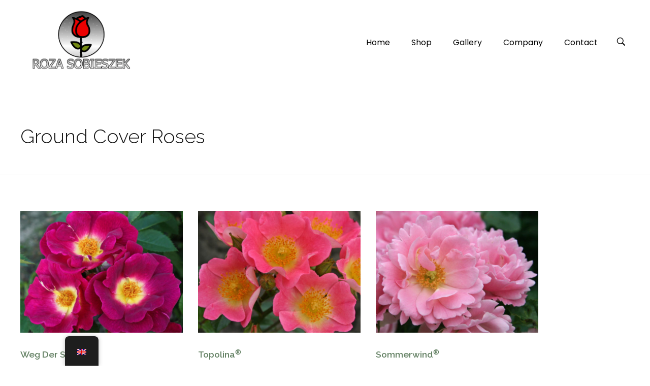

--- FILE ---
content_type: text/html; charset=UTF-8
request_url: https://www.roza-sobieszek.pl/en/portfolio-cat/aroze-okrywowe/
body_size: 20756
content:
<!DOCTYPE html>
<!--[if IE 9 ]>   <html class="no-js oldie ie9 ie" lang="en-GB" > <![endif]-->
<!--[if (gt IE 9)|!(IE)]><!--> <html class="no-js" lang="en-GB" > <!--<![endif]-->
<head>
        <meta charset="UTF-8" >
        <meta http-equiv="X-UA-Compatible" content="IE=edge">
        <!-- devices setting -->
        <meta name="viewport"   content="initial-scale=1,user-scalable=no,width=device-width">

<!-- outputs by wp_head -->
<meta name='robots' content='index, follow, max-image-preview:large, max-snippet:-1, max-video-preview:-1' />

	<!-- This site is optimized with the Yoast SEO plugin v21.9.1 - https://yoast.com/wordpress/plugins/seo/ -->
	<title>Róże okrywowe Archives - Roza Sobieszek</title>
	<link rel="canonical" href="https://www.roza-sobieszek.pl/en/portfolio-cat/aroze-okrywowe/" />
	<meta property="og:locale" content="en_GB" />
	<meta property="og:type" content="article" />
	<meta property="og:title" content="Róże okrywowe Archives - Roza Sobieszek" />
	<meta property="og:url" content="https://www.roza-sobieszek.pl/en/portfolio-cat/aroze-okrywowe/" />
	<meta property="og:site_name" content="Roza Sobieszek" />
	<meta property="og:image" content="https://www.roza-sobieszek.pl/wp-content/uploads/logo-sobieszek6.jpg" />
	<meta property="og:image:width" content="500" />
	<meta property="og:image:height" content="350" />
	<meta property="og:image:type" content="image/jpeg" />
	<meta name="twitter:card" content="summary_large_image" />
	<script type="application/ld+json" class="yoast-schema-graph">{"@context":"https://schema.org","@graph":[{"@type":"CollectionPage","@id":"https://www.roza-sobieszek.pl/portfolio-cat/aroze-okrywowe/","url":"https://www.roza-sobieszek.pl/portfolio-cat/aroze-okrywowe/","name":"Róże okrywowe Archives - Roza Sobieszek","isPartOf":{"@id":"https://www.roza-sobieszek.pl/#website"},"primaryImageOfPage":{"@id":"https://www.roza-sobieszek.pl/portfolio-cat/aroze-okrywowe/#primaryimage"},"image":{"@id":"https://www.roza-sobieszek.pl/portfolio-cat/aroze-okrywowe/#primaryimage"},"thumbnailUrl":"https://www.roza-sobieszek.pl/wp-content/uploads/Weg_der_Sinne_15995453e1defd-e1587315643641.jpg","breadcrumb":{"@id":"https://www.roza-sobieszek.pl/portfolio-cat/aroze-okrywowe/#breadcrumb"},"inLanguage":"en-GB"},{"@type":"ImageObject","inLanguage":"en-GB","@id":"https://www.roza-sobieszek.pl/portfolio-cat/aroze-okrywowe/#primaryimage","url":"https://www.roza-sobieszek.pl/wp-content/uploads/Weg_der_Sinne_15995453e1defd-e1587315643641.jpg","contentUrl":"https://www.roza-sobieszek.pl/wp-content/uploads/Weg_der_Sinne_15995453e1defd-e1587315643641.jpg","width":450,"height":406,"caption":"Weg Der Sine®"},{"@type":"BreadcrumbList","@id":"https://www.roza-sobieszek.pl/portfolio-cat/aroze-okrywowe/#breadcrumb","itemListElement":[{"@type":"ListItem","position":1,"name":"Home","item":"https://www.roza-sobieszek.pl/"},{"@type":"ListItem","position":2,"name":"Róże Kordes","item":"https://www.roza-sobieszek.pl/portfolio-cat/kordes/"},{"@type":"ListItem","position":3,"name":"Róże okrywowe"}]},{"@type":"WebSite","@id":"https://www.roza-sobieszek.pl/#website","url":"https://www.roza-sobieszek.pl/","name":"Roza Sobieszek","description":"Zajmujemy się produkcją i sprzedażą róż od 1991 roku. Jako dystrybutor róż licencyjnych dokładamy wszelkich starań, aby nasze rośliny były zdrowe, wybór szeroki, a ceny przystępne.","publisher":{"@id":"https://www.roza-sobieszek.pl/#organization"},"potentialAction":[{"@type":"SearchAction","target":{"@type":"EntryPoint","urlTemplate":"https://www.roza-sobieszek.pl/?s={search_term_string}"},"query-input":"required name=search_term_string"}],"inLanguage":"en-GB"},{"@type":"Organization","@id":"https://www.roza-sobieszek.pl/#organization","name":"Roza Sobieszek","url":"https://www.roza-sobieszek.pl/","logo":{"@type":"ImageObject","inLanguage":"en-GB","@id":"https://www.roza-sobieszek.pl/#/schema/logo/image/","url":"http://www.roza-sobieszek.pl/wp-content/uploads/logo-sobieszek6.jpg","contentUrl":"http://www.roza-sobieszek.pl/wp-content/uploads/logo-sobieszek6.jpg","width":500,"height":350,"caption":"Roza Sobieszek"},"image":{"@id":"https://www.roza-sobieszek.pl/#/schema/logo/image/"},"sameAs":["https://www.facebook.com/Roza-Sobieszek-250808258649078/"]}]}</script>
	<!-- / Yoast SEO plugin. -->


<link rel="alternate" type="application/rss+xml" title="Roza Sobieszek &raquo; Feed" href="https://www.roza-sobieszek.pl/en/feed/" />
<link rel="alternate" type="application/rss+xml" title="Roza Sobieszek &raquo; Comments Feed" href="https://www.roza-sobieszek.pl/en/comments/feed/" />
<link rel="alternate" type="application/rss+xml" title="Roza Sobieszek &raquo; Róże okrywowe Portfolio Category Feed" href="https://www.roza-sobieszek.pl/en/portfolio-cat/aroze-okrywowe/feed/" />
<script>
window._wpemojiSettings = {"baseUrl":"https:\/\/s.w.org\/images\/core\/emoji\/14.0.0\/72x72\/","ext":".png","svgUrl":"https:\/\/s.w.org\/images\/core\/emoji\/14.0.0\/svg\/","svgExt":".svg","source":{"concatemoji":"https:\/\/www.roza-sobieszek.pl\/wp-includes\/js\/wp-emoji-release.min.js?ver=6.4.7"}};
/*! This file is auto-generated */
!function(i,n){var o,s,e;function c(e){try{var t={supportTests:e,timestamp:(new Date).valueOf()};sessionStorage.setItem(o,JSON.stringify(t))}catch(e){}}function p(e,t,n){e.clearRect(0,0,e.canvas.width,e.canvas.height),e.fillText(t,0,0);var t=new Uint32Array(e.getImageData(0,0,e.canvas.width,e.canvas.height).data),r=(e.clearRect(0,0,e.canvas.width,e.canvas.height),e.fillText(n,0,0),new Uint32Array(e.getImageData(0,0,e.canvas.width,e.canvas.height).data));return t.every(function(e,t){return e===r[t]})}function u(e,t,n){switch(t){case"flag":return n(e,"\ud83c\udff3\ufe0f\u200d\u26a7\ufe0f","\ud83c\udff3\ufe0f\u200b\u26a7\ufe0f")?!1:!n(e,"\ud83c\uddfa\ud83c\uddf3","\ud83c\uddfa\u200b\ud83c\uddf3")&&!n(e,"\ud83c\udff4\udb40\udc67\udb40\udc62\udb40\udc65\udb40\udc6e\udb40\udc67\udb40\udc7f","\ud83c\udff4\u200b\udb40\udc67\u200b\udb40\udc62\u200b\udb40\udc65\u200b\udb40\udc6e\u200b\udb40\udc67\u200b\udb40\udc7f");case"emoji":return!n(e,"\ud83e\udef1\ud83c\udffb\u200d\ud83e\udef2\ud83c\udfff","\ud83e\udef1\ud83c\udffb\u200b\ud83e\udef2\ud83c\udfff")}return!1}function f(e,t,n){var r="undefined"!=typeof WorkerGlobalScope&&self instanceof WorkerGlobalScope?new OffscreenCanvas(300,150):i.createElement("canvas"),a=r.getContext("2d",{willReadFrequently:!0}),o=(a.textBaseline="top",a.font="600 32px Arial",{});return e.forEach(function(e){o[e]=t(a,e,n)}),o}function t(e){var t=i.createElement("script");t.src=e,t.defer=!0,i.head.appendChild(t)}"undefined"!=typeof Promise&&(o="wpEmojiSettingsSupports",s=["flag","emoji"],n.supports={everything:!0,everythingExceptFlag:!0},e=new Promise(function(e){i.addEventListener("DOMContentLoaded",e,{once:!0})}),new Promise(function(t){var n=function(){try{var e=JSON.parse(sessionStorage.getItem(o));if("object"==typeof e&&"number"==typeof e.timestamp&&(new Date).valueOf()<e.timestamp+604800&&"object"==typeof e.supportTests)return e.supportTests}catch(e){}return null}();if(!n){if("undefined"!=typeof Worker&&"undefined"!=typeof OffscreenCanvas&&"undefined"!=typeof URL&&URL.createObjectURL&&"undefined"!=typeof Blob)try{var e="postMessage("+f.toString()+"("+[JSON.stringify(s),u.toString(),p.toString()].join(",")+"));",r=new Blob([e],{type:"text/javascript"}),a=new Worker(URL.createObjectURL(r),{name:"wpTestEmojiSupports"});return void(a.onmessage=function(e){c(n=e.data),a.terminate(),t(n)})}catch(e){}c(n=f(s,u,p))}t(n)}).then(function(e){for(var t in e)n.supports[t]=e[t],n.supports.everything=n.supports.everything&&n.supports[t],"flag"!==t&&(n.supports.everythingExceptFlag=n.supports.everythingExceptFlag&&n.supports[t]);n.supports.everythingExceptFlag=n.supports.everythingExceptFlag&&!n.supports.flag,n.DOMReady=!1,n.readyCallback=function(){n.DOMReady=!0}}).then(function(){return e}).then(function(){var e;n.supports.everything||(n.readyCallback(),(e=n.source||{}).concatemoji?t(e.concatemoji):e.wpemoji&&e.twemoji&&(t(e.twemoji),t(e.wpemoji)))}))}((window,document),window._wpemojiSettings);
</script>
<style id='wp-emoji-styles-inline-css'>

	img.wp-smiley, img.emoji {
		display: inline !important;
		border: none !important;
		box-shadow: none !important;
		height: 1em !important;
		width: 1em !important;
		margin: 0 0.07em !important;
		vertical-align: -0.1em !important;
		background: none !important;
		padding: 0 !important;
	}
</style>
<link rel='stylesheet' id='wp-block-library-css' href='https://www.roza-sobieszek.pl/wp-includes/css/dist/block-library/style.min.css?ver=6.4.7' media='all' />
<style id='classic-theme-styles-inline-css'>
/*! This file is auto-generated */
.wp-block-button__link{color:#fff;background-color:#32373c;border-radius:9999px;box-shadow:none;text-decoration:none;padding:calc(.667em + 2px) calc(1.333em + 2px);font-size:1.125em}.wp-block-file__button{background:#32373c;color:#fff;text-decoration:none}
</style>
<style id='global-styles-inline-css'>
body{--wp--preset--color--black: #000000;--wp--preset--color--cyan-bluish-gray: #abb8c3;--wp--preset--color--white: #ffffff;--wp--preset--color--pale-pink: #f78da7;--wp--preset--color--vivid-red: #cf2e2e;--wp--preset--color--luminous-vivid-orange: #ff6900;--wp--preset--color--luminous-vivid-amber: #fcb900;--wp--preset--color--light-green-cyan: #7bdcb5;--wp--preset--color--vivid-green-cyan: #00d084;--wp--preset--color--pale-cyan-blue: #8ed1fc;--wp--preset--color--vivid-cyan-blue: #0693e3;--wp--preset--color--vivid-purple: #9b51e0;--wp--preset--gradient--vivid-cyan-blue-to-vivid-purple: linear-gradient(135deg,rgba(6,147,227,1) 0%,rgb(155,81,224) 100%);--wp--preset--gradient--light-green-cyan-to-vivid-green-cyan: linear-gradient(135deg,rgb(122,220,180) 0%,rgb(0,208,130) 100%);--wp--preset--gradient--luminous-vivid-amber-to-luminous-vivid-orange: linear-gradient(135deg,rgba(252,185,0,1) 0%,rgba(255,105,0,1) 100%);--wp--preset--gradient--luminous-vivid-orange-to-vivid-red: linear-gradient(135deg,rgba(255,105,0,1) 0%,rgb(207,46,46) 100%);--wp--preset--gradient--very-light-gray-to-cyan-bluish-gray: linear-gradient(135deg,rgb(238,238,238) 0%,rgb(169,184,195) 100%);--wp--preset--gradient--cool-to-warm-spectrum: linear-gradient(135deg,rgb(74,234,220) 0%,rgb(151,120,209) 20%,rgb(207,42,186) 40%,rgb(238,44,130) 60%,rgb(251,105,98) 80%,rgb(254,248,76) 100%);--wp--preset--gradient--blush-light-purple: linear-gradient(135deg,rgb(255,206,236) 0%,rgb(152,150,240) 100%);--wp--preset--gradient--blush-bordeaux: linear-gradient(135deg,rgb(254,205,165) 0%,rgb(254,45,45) 50%,rgb(107,0,62) 100%);--wp--preset--gradient--luminous-dusk: linear-gradient(135deg,rgb(255,203,112) 0%,rgb(199,81,192) 50%,rgb(65,88,208) 100%);--wp--preset--gradient--pale-ocean: linear-gradient(135deg,rgb(255,245,203) 0%,rgb(182,227,212) 50%,rgb(51,167,181) 100%);--wp--preset--gradient--electric-grass: linear-gradient(135deg,rgb(202,248,128) 0%,rgb(113,206,126) 100%);--wp--preset--gradient--midnight: linear-gradient(135deg,rgb(2,3,129) 0%,rgb(40,116,252) 100%);--wp--preset--font-size--small: 13px;--wp--preset--font-size--medium: 20px;--wp--preset--font-size--large: 36px;--wp--preset--font-size--x-large: 42px;--wp--preset--spacing--20: 0.44rem;--wp--preset--spacing--30: 0.67rem;--wp--preset--spacing--40: 1rem;--wp--preset--spacing--50: 1.5rem;--wp--preset--spacing--60: 2.25rem;--wp--preset--spacing--70: 3.38rem;--wp--preset--spacing--80: 5.06rem;--wp--preset--shadow--natural: 6px 6px 9px rgba(0, 0, 0, 0.2);--wp--preset--shadow--deep: 12px 12px 50px rgba(0, 0, 0, 0.4);--wp--preset--shadow--sharp: 6px 6px 0px rgba(0, 0, 0, 0.2);--wp--preset--shadow--outlined: 6px 6px 0px -3px rgba(255, 255, 255, 1), 6px 6px rgba(0, 0, 0, 1);--wp--preset--shadow--crisp: 6px 6px 0px rgba(0, 0, 0, 1);}:where(.is-layout-flex){gap: 0.5em;}:where(.is-layout-grid){gap: 0.5em;}body .is-layout-flow > .alignleft{float: left;margin-inline-start: 0;margin-inline-end: 2em;}body .is-layout-flow > .alignright{float: right;margin-inline-start: 2em;margin-inline-end: 0;}body .is-layout-flow > .aligncenter{margin-left: auto !important;margin-right: auto !important;}body .is-layout-constrained > .alignleft{float: left;margin-inline-start: 0;margin-inline-end: 2em;}body .is-layout-constrained > .alignright{float: right;margin-inline-start: 2em;margin-inline-end: 0;}body .is-layout-constrained > .aligncenter{margin-left: auto !important;margin-right: auto !important;}body .is-layout-constrained > :where(:not(.alignleft):not(.alignright):not(.alignfull)){max-width: var(--wp--style--global--content-size);margin-left: auto !important;margin-right: auto !important;}body .is-layout-constrained > .alignwide{max-width: var(--wp--style--global--wide-size);}body .is-layout-flex{display: flex;}body .is-layout-flex{flex-wrap: wrap;align-items: center;}body .is-layout-flex > *{margin: 0;}body .is-layout-grid{display: grid;}body .is-layout-grid > *{margin: 0;}:where(.wp-block-columns.is-layout-flex){gap: 2em;}:where(.wp-block-columns.is-layout-grid){gap: 2em;}:where(.wp-block-post-template.is-layout-flex){gap: 1.25em;}:where(.wp-block-post-template.is-layout-grid){gap: 1.25em;}.has-black-color{color: var(--wp--preset--color--black) !important;}.has-cyan-bluish-gray-color{color: var(--wp--preset--color--cyan-bluish-gray) !important;}.has-white-color{color: var(--wp--preset--color--white) !important;}.has-pale-pink-color{color: var(--wp--preset--color--pale-pink) !important;}.has-vivid-red-color{color: var(--wp--preset--color--vivid-red) !important;}.has-luminous-vivid-orange-color{color: var(--wp--preset--color--luminous-vivid-orange) !important;}.has-luminous-vivid-amber-color{color: var(--wp--preset--color--luminous-vivid-amber) !important;}.has-light-green-cyan-color{color: var(--wp--preset--color--light-green-cyan) !important;}.has-vivid-green-cyan-color{color: var(--wp--preset--color--vivid-green-cyan) !important;}.has-pale-cyan-blue-color{color: var(--wp--preset--color--pale-cyan-blue) !important;}.has-vivid-cyan-blue-color{color: var(--wp--preset--color--vivid-cyan-blue) !important;}.has-vivid-purple-color{color: var(--wp--preset--color--vivid-purple) !important;}.has-black-background-color{background-color: var(--wp--preset--color--black) !important;}.has-cyan-bluish-gray-background-color{background-color: var(--wp--preset--color--cyan-bluish-gray) !important;}.has-white-background-color{background-color: var(--wp--preset--color--white) !important;}.has-pale-pink-background-color{background-color: var(--wp--preset--color--pale-pink) !important;}.has-vivid-red-background-color{background-color: var(--wp--preset--color--vivid-red) !important;}.has-luminous-vivid-orange-background-color{background-color: var(--wp--preset--color--luminous-vivid-orange) !important;}.has-luminous-vivid-amber-background-color{background-color: var(--wp--preset--color--luminous-vivid-amber) !important;}.has-light-green-cyan-background-color{background-color: var(--wp--preset--color--light-green-cyan) !important;}.has-vivid-green-cyan-background-color{background-color: var(--wp--preset--color--vivid-green-cyan) !important;}.has-pale-cyan-blue-background-color{background-color: var(--wp--preset--color--pale-cyan-blue) !important;}.has-vivid-cyan-blue-background-color{background-color: var(--wp--preset--color--vivid-cyan-blue) !important;}.has-vivid-purple-background-color{background-color: var(--wp--preset--color--vivid-purple) !important;}.has-black-border-color{border-color: var(--wp--preset--color--black) !important;}.has-cyan-bluish-gray-border-color{border-color: var(--wp--preset--color--cyan-bluish-gray) !important;}.has-white-border-color{border-color: var(--wp--preset--color--white) !important;}.has-pale-pink-border-color{border-color: var(--wp--preset--color--pale-pink) !important;}.has-vivid-red-border-color{border-color: var(--wp--preset--color--vivid-red) !important;}.has-luminous-vivid-orange-border-color{border-color: var(--wp--preset--color--luminous-vivid-orange) !important;}.has-luminous-vivid-amber-border-color{border-color: var(--wp--preset--color--luminous-vivid-amber) !important;}.has-light-green-cyan-border-color{border-color: var(--wp--preset--color--light-green-cyan) !important;}.has-vivid-green-cyan-border-color{border-color: var(--wp--preset--color--vivid-green-cyan) !important;}.has-pale-cyan-blue-border-color{border-color: var(--wp--preset--color--pale-cyan-blue) !important;}.has-vivid-cyan-blue-border-color{border-color: var(--wp--preset--color--vivid-cyan-blue) !important;}.has-vivid-purple-border-color{border-color: var(--wp--preset--color--vivid-purple) !important;}.has-vivid-cyan-blue-to-vivid-purple-gradient-background{background: var(--wp--preset--gradient--vivid-cyan-blue-to-vivid-purple) !important;}.has-light-green-cyan-to-vivid-green-cyan-gradient-background{background: var(--wp--preset--gradient--light-green-cyan-to-vivid-green-cyan) !important;}.has-luminous-vivid-amber-to-luminous-vivid-orange-gradient-background{background: var(--wp--preset--gradient--luminous-vivid-amber-to-luminous-vivid-orange) !important;}.has-luminous-vivid-orange-to-vivid-red-gradient-background{background: var(--wp--preset--gradient--luminous-vivid-orange-to-vivid-red) !important;}.has-very-light-gray-to-cyan-bluish-gray-gradient-background{background: var(--wp--preset--gradient--very-light-gray-to-cyan-bluish-gray) !important;}.has-cool-to-warm-spectrum-gradient-background{background: var(--wp--preset--gradient--cool-to-warm-spectrum) !important;}.has-blush-light-purple-gradient-background{background: var(--wp--preset--gradient--blush-light-purple) !important;}.has-blush-bordeaux-gradient-background{background: var(--wp--preset--gradient--blush-bordeaux) !important;}.has-luminous-dusk-gradient-background{background: var(--wp--preset--gradient--luminous-dusk) !important;}.has-pale-ocean-gradient-background{background: var(--wp--preset--gradient--pale-ocean) !important;}.has-electric-grass-gradient-background{background: var(--wp--preset--gradient--electric-grass) !important;}.has-midnight-gradient-background{background: var(--wp--preset--gradient--midnight) !important;}.has-small-font-size{font-size: var(--wp--preset--font-size--small) !important;}.has-medium-font-size{font-size: var(--wp--preset--font-size--medium) !important;}.has-large-font-size{font-size: var(--wp--preset--font-size--large) !important;}.has-x-large-font-size{font-size: var(--wp--preset--font-size--x-large) !important;}
.wp-block-navigation a:where(:not(.wp-element-button)){color: inherit;}
:where(.wp-block-post-template.is-layout-flex){gap: 1.25em;}:where(.wp-block-post-template.is-layout-grid){gap: 1.25em;}
:where(.wp-block-columns.is-layout-flex){gap: 2em;}:where(.wp-block-columns.is-layout-grid){gap: 2em;}
.wp-block-pullquote{font-size: 1.5em;line-height: 1.6;}
</style>
<link rel='stylesheet' id='contact-form-7-css' href='https://www.roza-sobieszek.pl/wp-content/plugins/contact-form-7/includes/css/styles.css?ver=5.8.6' media='all' />
<link rel='stylesheet' id='secure-copy-content-protection-public-css' href='https://www.roza-sobieszek.pl/wp-content/plugins/secure-copy-content-protection/public/css/secure-copy-content-protection-public.css?ver=4.1.9' media='all' />
<link rel='stylesheet' id='trp-floater-language-switcher-style-css' href='https://www.roza-sobieszek.pl/wp-content/plugins/translatepress-multilingual/assets/css/trp-floater-language-switcher.css?ver=2.7.0' media='all' />
<link rel='stylesheet' id='trp-language-switcher-style-css' href='https://www.roza-sobieszek.pl/wp-content/plugins/translatepress-multilingual/assets/css/trp-language-switcher.css?ver=2.7.0' media='all' />
<link rel='stylesheet' id='wpb-fp-bootstrap-grid-css' href='https://www.roza-sobieszek.pl/wp-content/plugins/advance-portfolio-grid/inc/../assets/css/wpb-custom-bootstrap.css?ver=3.2' media='all' />
<link rel='stylesheet' id='wpb-fp-magnific-popup-css' href='https://www.roza-sobieszek.pl/wp-content/plugins/advance-portfolio-grid/inc/../assets/css/magnific-popup.css?ver=1.1' media='all' />
<link rel='stylesheet' id='wpb-fp-main-css' href='https://www.roza-sobieszek.pl/wp-content/plugins/advance-portfolio-grid/inc/../assets/css/main.css?ver=1.0' media='all' />
<style id='wpb-fp-main-inline-css'>
.wpb-fp-filter li:hover, 
	.wpb_portfolio .wpb_fp_icons .wpb_fp_preview i,
	.wpb_fp_quick_view_content .wpb_fp_btn:hover {
		color: #DF6537;
	}.tooltipster-punk, 
	.wpb_fp_filter_default li:hover,
	.wpb_fp_quick_view_content .wpb_fp_btn:hover,
	.wpb_fp_quick_view_content .wpb_fp_btn {
		border-color: #DF6537;
	}.wpb_portfolio .wpb_fp_icons .wpb_fp_link i,
	.wpb_fp_btn,
	.wpb_fp_filter_capsule li.active,
	#wpb_fp_filter_select,
	#wpb_fp_filter_select #wpb-fp-sort-portfolio,
	#wpb_fp_filter_select li,
	.wpb_fp_slider.owl-carousel .owl-nav button {
		background: #DF6537;
	}.wpb_fp_slider.owl-carousel .owl-nav button:hover, .wpb_fp_slider.owl-carousel .owl-nav button:focus,
	.wpb_fp_slider.owl-theme .owl-dots .owl-dot span, .wpb_fp_slider.owl-theme .owl-dots .owl-dot.active span, .wpb_fp_slider.owl-theme .owl-dots .owl-dot:hover span {
		background: #009cba;
	}.wpb_fp_grid figure h2 {
		font-size: 20px;
	}.wpb_fp_quick_view.white-popup {
		max-width: 980px;
	}
</style>
<link rel='stylesheet' id='auxin-base-css' href='https://www.roza-sobieszek.pl/wp-content/themes/phlox/css/base.css?ver=2.15.5' media='all' />
<link rel='stylesheet' id='auxin-front-icon-css' href='https://www.roza-sobieszek.pl/wp-content/themes/phlox/css/auxin-icon.css?ver=2.15.5' media='all' />
<link rel='stylesheet' id='auxin-main-css' href='https://www.roza-sobieszek.pl/wp-content/themes/phlox/css/main.css?ver=2.15.5' media='all' />
<link rel='stylesheet' id='auxin-custom-css' href='https://www.roza-sobieszek.pl/wp-content/uploads/phlox/custom.css?ver=3.9' media='all' />
<link rel='stylesheet' id='auxin-portfolio-css' href='https://www.roza-sobieszek.pl/wp-content/themes/phlox/css/portfolio.css?ver=2.3.2' media='all' />
<link rel='stylesheet' id='auxin-elementor-base-css' href='https://www.roza-sobieszek.pl/wp-content/themes/phlox/css/other/elementor.css?ver=2.15.5' media='all' />
<link rel='stylesheet' id='elementor-frontend-css' href='https://www.roza-sobieszek.pl/wp-content/plugins/elementor/assets/css/frontend.min.css?ver=3.18.3' media='all' />
<link rel='stylesheet' id='elementor-post-2225-css' href='https://www.roza-sobieszek.pl/wp-content/uploads/elementor/css/post-2225.css?ver=1706466110' media='all' />
<link rel='stylesheet' id='elementor-post-2234-css' href='https://www.roza-sobieszek.pl/wp-content/uploads/elementor/css/post-2234.css?ver=1706466273' media='all' />
<link rel='stylesheet' id='gmedia-global-frontend-css' href='https://www.roza-sobieszek.pl/wp-content/plugins/grand-media/assets/gmedia.global.front.css?ver=1.15.0' media='all' />
<link rel='stylesheet' id='google-fonts-1-css' href='https://fonts.googleapis.com/css?family=Poppins%3A100%2C100italic%2C200%2C200italic%2C300%2C300italic%2C400%2C400italic%2C500%2C500italic%2C600%2C600italic%2C700%2C700italic%2C800%2C800italic%2C900%2C900italic%7CRaleway%3A100%2C100italic%2C200%2C200italic%2C300%2C300italic%2C400%2C400italic%2C500%2C500italic%2C600%2C600italic%2C700%2C700italic%2C800%2C800italic%2C900%2C900italic&#038;display=auto&#038;ver=6.4.7' media='all' />
<link rel="preconnect" href="https://fonts.gstatic.com/" crossorigin><script src="https://www.roza-sobieszek.pl/wp-includes/js/jquery/jquery.min.js?ver=3.7.1" id="jquery-core-js"></script>
<script src="https://www.roza-sobieszek.pl/wp-includes/js/jquery/jquery-migrate.min.js?ver=3.4.1" id="jquery-migrate-js"></script>
<script src="https://www.roza-sobieszek.pl/wp-content/plugins/advance-portfolio-grid/inc/../assets/js/jquery.magnific-popup.min.js?ver=1.1" id="wpb-fp-magnific-popup-js"></script>
<script src="https://www.roza-sobieszek.pl/wp-content/plugins/advance-portfolio-grid/inc/../assets/js/main.js?ver=1.0" id="wpb-fp-main-js"></script>
<script id="auxin-modernizr-js-extra">
var auxin = {"ajax_url":"https:\/\/www.roza-sobieszek.pl\/wp-admin\/admin-ajax.php","is_rtl":"","is_reponsive":"1","is_framed":"","frame_width":"20","wpml_lang":"en","uploadbaseurl":"http:\/\/www.roza-sobieszek.pl\/wp-content\/uploads","nonce":"0a5886e459"};
</script>
<script id="auxin-modernizr-js-before">
/* < ![CDATA[ */
function auxinNS(n){for(var e=n.split("."),a=window,i="",r=e.length,t=0;r>t;t++)"window"!=e[t]&&(i=e[t],a[i]=a[i]||{},a=a[i]);return a;}
/* ]]> */
</script>
<script src="https://www.roza-sobieszek.pl/wp-content/themes/phlox/js/solo/modernizr-custom.min.js?ver=2.15.5" id="auxin-modernizr-js"></script>
<link rel="https://api.w.org/" href="https://www.roza-sobieszek.pl/en/wp-json/" /><link rel="alternate" type="application/json" href="https://www.roza-sobieszek.pl/en/wp-json/wp/v2/portfolio-cat/43" /><link rel="EditURI" type="application/rsd+xml" title="RSD" href="https://www.roza-sobieszek.pl/xmlrpc.php?rsd" />
<meta name="generator" content="WordPress 6.4.7" />
        <script type="text/javascript">
            (function () {
                window.lsow_fs = {can_use_premium_code: false};
            })();
        </script>
        <link rel="alternate" hreflang="pl-PL" href="https://www.roza-sobieszek.pl/portfolio-cat/aroze-okrywowe/"/>
<link rel="alternate" hreflang="en-GB" href="https://www.roza-sobieszek.pl/en/portfolio-cat/aroze-okrywowe/"/>
<link rel="alternate" hreflang="pl" href="https://www.roza-sobieszek.pl/portfolio-cat/aroze-okrywowe/"/>
<link rel="alternate" hreflang="en" href="https://www.roza-sobieszek.pl/en/portfolio-cat/aroze-okrywowe/"/>

<!-- <meta name="GmediaGallery" version="1.22.0/1.8.0" license="" /> -->
<!-- Chrome, Firefox OS and Opera -->
<meta name="theme-color" content="#658265" />
<!-- Windows Phone -->
<meta name="msapplication-navbutton-color" content="#658265" />
<!-- iOS Safari -->
<meta name="apple-mobile-web-app-capable" content="yes">
<meta name="apple-mobile-web-app-status-bar-style" content="black-translucent">

<meta name="generator" content="Elementor 3.18.3; features: e_dom_optimization, e_optimized_assets_loading, additional_custom_breakpoints, block_editor_assets_optimize, e_image_loading_optimization; settings: css_print_method-external, google_font-enabled, font_display-auto">
<style>.recentcomments a{display:inline !important;padding:0 !important;margin:0 !important;}</style><link rel="icon" href="https://www.roza-sobieszek.pl/wp-content/uploads/cropped-Logo-w-PNG-1-32x32.png" sizes="32x32" />
<link rel="icon" href="https://www.roza-sobieszek.pl/wp-content/uploads/cropped-Logo-w-PNG-1-192x192.png" sizes="192x192" />
<link rel="apple-touch-icon" href="https://www.roza-sobieszek.pl/wp-content/uploads/cropped-Logo-w-PNG-1-180x180.png" />
<meta name="msapplication-TileImage" content="https://www.roza-sobieszek.pl/wp-content/uploads/cropped-Logo-w-PNG-1-270x270.png" />
		<style id="wp-custom-css">
			.aux-breadcrumbs
{
	visibility:hidden; 
}

.aux-filters.aux-cube li>a span::after
{
	background:#658265;
}

.aux-filters.aux-fill .aux-selected 
{
	background:#658265;
}

.aux-widget-post-slider .aux-latest-posts-slider .aux-slide-info .entry-tax a, .hentry .entry-info .entry-tax a:hover
{
	color:#658265;
}

.hentry .aux-portfolio-columns .entry-title a, .aux-widget-recent-portfolios .aux-portfolio-columns .entry-title 
{
	color:#658265;
}

.aux-widget-recent-portfolios .aux-isotope-ready .aux-col
{
	width:350px;
}

	@media (max-width:420px) 
	{
		
.aux-widget-recent-portfolios .aux-isotope-ready .aux-col
{
		width:260px;
}

.aux-widget-post-slider .aux-latest-posts-slider .aux-slide-info .entry-tax a, .hentry .entry-info .entry-tax a
{
	font-size:12px;
}
	}


@media (max-width:370px) 
	{
		
.aux-widget-recent-portfolios .aux-isotope-ready .aux-col
{
	
		width:250px;
}
		.aux-widget-recent-portfolios .aux-isotope-ready 
{
	
		width:260px;
	left:-25px;
	text-align:center;
}

.aux-widget-recent-portfolios .aux-filters.aux-center:not(.aux-dropdown-filter) 
		{
			font-size:12px;
			position:relative;
			left:55%;		
		}

	}

.marlewy .aux-widget-recent-portfolios .aux-filters.aux-center:not(.aux-dropdown-filter) 
{
margin-left:-50px;
}
	
.aux-logo-anchor>img
{
	image-rendering: unset !important;
}
		</style>
		<!-- end wp_head -->
</head>


<body class="archive tax-portfolio-cat term-aroze-okrywowe term-43 wp-custom-logo translatepress-en_GB elementor-default elementor-kit-7 phlox aux-dom-unready aux-full-width aux-resp aux-hd aux-top-sticky  aux-sticky-footer aux-page-animation-off _auxels"  data-framed="">


<div id="inner-body">

    <header class="aux-elementor-header" id="site-elementor-header" itemscope="itemscope" itemtype="https://schema.org/WPHeader" data-sticky-height="85"  >
        <div class="aux-wrapper">
            <div class="aux-header aux-header-elements-wrapper">
            		<div data-elementor-type="header" data-elementor-id="2225" class="elementor elementor-2225">
									<section class="elementor-section elementor-top-section elementor-element elementor-element-4b1ce5c elementor-section-content-middle elementor-section-boxed elementor-section-height-default elementor-section-height-default" data-id="4b1ce5c" data-element_type="section" data-settings="{&quot;background_background&quot;:&quot;classic&quot;}">
						<div class="elementor-container elementor-column-gap-no">
					<div class="aux-parallax-section elementor-column elementor-col-33 elementor-top-column elementor-element elementor-element-73e0a7a" data-id="73e0a7a" data-element_type="column">
			<div class="elementor-widget-wrap elementor-element-populated">
								<div class="elementor-element elementor-element-cdd5b4f elementor-widget-mobile__width-auto elementor-widget elementor-widget-aux_logo" data-id="cdd5b4f" data-element_type="widget" data-widget_type="aux_logo.default">
				<div class="elementor-widget-container">
			<div class="aux-widget-logo"><a class="aux-logo-anchor aux-has-logo" title="Roza Sobieszek" href="https://www.roza-sobieszek.pl/en/"><img fetchpriority="high" width="493" height="273" src="https://www.roza-sobieszek.pl/wp-content/uploads/cropped-logo-sobieszek6-1.png" class="aux-attachment aux-featured-image attachment-493x273 aux-attachment-id-2267" alt="logo-sobieszek6" data-ratio="1.81" data-original-w="493" /></a><section class="aux-logo-text"><h3 class="site-title"><a href="https://www.roza-sobieszek.pl/en/" title="Roza Sobieszek">Roza Sobieszek</a></h3><p class="site-description">Zajmujemy się produkcją i sprzedażą róż od 1991 roku. Jako dystrybutor róż licencyjnych dokładamy wszelkich starań, aby nasze rośliny były zdrowe, wybór szeroki, a ceny przystępne.</p></section></div>		</div>
				</div>
					</div>
		</div>
				<div class="aux-parallax-section elementor-column elementor-col-66 elementor-top-column elementor-element elementor-element-a46d4d3" data-id="a46d4d3" data-element_type="column">
			<div class="elementor-widget-wrap elementor-element-populated">
								<div class="elementor-element elementor-element-2c4c1ed elementor-widget__width-auto elementor-widget elementor-widget-aux_menu_box" data-id="2c4c1ed" data-element_type="widget" data-widget_type="aux_menu_box.default">
				<div class="elementor-widget-container">
			<div class="aux-elementor-header-menu aux-nav-menu-element aux-nav-menu-element-2c4c1ed"><div class="aux-burger-box" data-target-panel="overlay" data-target-content=".elementor-element-2c4c1ed .aux-master-menu"><div class="aux-burger aux-thick-large"><span class="mid-line"></span></div></div><!-- start master menu -->
<nav id="master-menu-elementor-2c4c1ed" class="menu-main_menu-container">

	<ul id="menu-main_menu" class="aux-master-menu aux-no-js aux-skin-classic aux-with-indicator aux-horizontal" data-type="horizontal"  data-switch-type="toggle" data-switch-parent=".elementor-element-2c4c1ed .aux-fs-popup .aux-fs-menu" data-switch-width="768"  >
		<!-- start single menu -->
		<li id="menu-item-520" class="menu-item menu-item-type-post_type menu-item-object-page menu-item-home menu-item-520 aux-menu-depth-0 aux-menu-root-1 aux-menu-item">
			<a href="https://www.roza-sobieszek.pl/en/" class="aux-item-content">
				<span class="aux-menu-label">Home</span>
			</a>
		</li>
		<!-- end single menu -->
		<!-- start single menu -->
		<li id="menu-item-521" class="menu-item menu-item-type-custom menu-item-object-custom menu-item-521 aux-menu-depth-0 aux-menu-root-2 aux-menu-item">
			<a href="https://www.roza-sobieszek.pl/en/sklep/" class="aux-item-content">
				<span class="aux-menu-label">Shop</span>
			</a>
		</li>
		<!-- end single menu -->
		<!-- start single menu -->
		<li id="menu-item-77" class="menu-item menu-item-type-post_type menu-item-object-page menu-item-77 aux-menu-depth-0 aux-menu-root-3 aux-menu-item">
			<a href="https://www.roza-sobieszek.pl/en/galeria/" class="aux-item-content">
				<span class="aux-menu-label">Gallery</span>
			</a>
		</li>
		<!-- end single menu -->
		<!-- start single menu -->
		<li id="menu-item-76" class="menu-item menu-item-type-post_type menu-item-object-page menu-item-76 aux-menu-depth-0 aux-menu-root-4 aux-menu-item">
			<a href="https://www.roza-sobieszek.pl/en/firma/" class="aux-item-content">
				<span class="aux-menu-label">Company</span>
			</a>
		</li>
		<!-- end single menu -->
		<!-- start single menu -->
		<li id="menu-item-79" class="menu-item menu-item-type-post_type menu-item-object-page menu-item-79 aux-menu-depth-0 aux-menu-root-5 aux-menu-item">
			<a href="https://www.roza-sobieszek.pl/en/kontakt/" class="aux-item-content">
				<span class="aux-menu-label">Contact</span>
			</a>
		</li>
		<!-- end single menu -->
	</ul>

</nav>
<!-- end master menu -->
<section class="aux-fs-popup aux-fs-menu-layout-center aux-indicator"><div class="aux-panel-close"><div class="aux-close aux-cross-symbol aux-thick-medium"></div></div><div class="aux-fs-menu" data-menu-title=""></div></section></div><style>@media only screen and (min-width: 769px) { .elementor-element-2c4c1ed .aux-burger-box { display: none } }</style>		</div>
				</div>
				<div class="elementor-element elementor-element-e99f730 elementor-widget__width-auto elementor-hidden-tablet elementor-hidden-phone elementor-widget elementor-widget-aux_search_box" data-id="e99f730" data-element_type="widget" data-widget_type="aux_search_box.default">
				<div class="elementor-widget-container">
			    <div  class="aux-search-section aux-search-elementor-element">
            <button class="aux-search-icon  auxicon-search-4 aux-overlay-search"></button>
            </div>

		</div>
				</div>
					</div>
		</div>
							</div>
		</section>
							</div>
		            </div><!-- end of header-elements -->
        </div><!-- end of wrapper -->
    </header><!-- end header -->
        <header id="site-title" class="page-title-section">

            <div class="page-header aux-wrapper aux-boxed-container aux-top aux-dark" style="display:block; "   >

                
                <div class="aux-container" >

                    <p class="aux-breadcrumbs"><span class="aux-breadcrumb-sep breadcrumb-icon auxicon-chevron-right-1"></span><span><a href="https://www.roza-sobieszek.pl/en" title="Home" data-no-translation-title=""></span><span class="aux-breadcrumb-sep breadcrumb-icon auxicon-chevron-right-1"></span><span><a href="https://www.roza-sobieszek.pl/en/portfolio/all/" title="Portfolio">Portfolio</a></span><span class="aux-breadcrumb-sep breadcrumb-icon auxicon-chevron-right-1"></span><span><a href="https://www.roza-sobieszek.pl/en/portfolio-cat/kordes/" title="Kordes Roses">Kordes Roses</a></span><span class="aux-breadcrumb-sep breadcrumb-icon auxicon-chevron-right-1"></span><span> Ground Cover Roses</span></p>

                                        <div class="aux-page-title-entry">
                                            <div class="aux-page-title-box">
                                                <section class="page-title-group" >
                                                                <h1 class="page-title">Ground Cover Roses</h1>
                                                            </section>

                                                    </div>
                    </div><!-- end title entry -->
                                    </div>

                
            </div><!-- end page header -->
        </header> <!-- end page header -->
        
    <main id="main" class="aux-main aux-territory aux-template-type-default aux-archive aux-tax list-portfolio aux-content-top-margin no-sidebar aux-user-entry" >
        <div class="aux-wrapper">
            <div class="aux-container aux-fold clearfix">

                <div id="primary" class="aux-primary">
                    <div class="content" role="main" data-target="archive">

<section class="widget-container aux-widget-recent-portfolios aux-parent-au38a2b569" style="" ><div id="696e6eb1e052f" data-element-id="au38a2b569" class="aux-portfolio-columns aux-ajax-view aux-isotope-animated aux-isotope-layout aux-layout-grid aux-no-gutter aux-row aux-match-height aux-de-col4 aux-tb-col4 aux-mb-col1" data-lazyload="true" data-space="30" data-pagination="true" data-deeplink="false" data-slug="portfolio-696e6eb1e0281" data-perpage="12" data-layout="fitRows" data-reveal-transition-duration="600" data-reveal-between-delay="60" data-hide-transition-duration="600" data-hide-between-delay="30" data-num="12" data-order="desc" data-orderby="menu_order date" data-taxonomy="portfolio-cat" data-n="0d0b1acab3"><div class="aux-items-loading aux-loading-hide"><div class="aux-loading-loop"><svg class="aux-circle" width="100%" height="100%" viewbox="0 0 42 42"><circle class="aux-stroke-bg" r="20" cx="21" cy="21" fill="none"></circle><circle class="aux-progress" r="20" cx="21" cy="21" fill="none" transform="rotate(-90 21 21)"></circle></svg></div></div><div class="aux-iso-item aux-loading aux-col">                        <article class="post-1286 portfolio type-portfolio status-publish has-post-thumbnail hentry portfolio-cat-nektar-garten portfolio-cat-kordes portfolio-cat-aroze-okrywowe portfolio-tag-adr portfolio-tag-nagradzana portfolio-filter-uncategorized" >
                            <div class="">
                                <div class="entry-media">
                                    <div class="aux-media-frame aux-media-image"><a href="https://www.roza-sobieszek.pl/en/portfolio/weg-der-sine/"><img loading="lazy" width="240" height="180" class="aux-attachment aux-featured-image attachment-240x180 aux-attachment-id-1287" alt="Weg Der Sine®" data-ratio="1.33" data-original-w="450" sizes="auto" data-srcset="https://www.roza-sobieszek.pl/wp-content/uploads/Weg_der_Sinne_15995453e1defd-e1587315643641-150x113.jpg 150w,https://www.roza-sobieszek.pl/wp-content/uploads/Weg_der_Sinne_15995453e1defd-e1587315643641-300x225.jpg 300w,https://www.roza-sobieszek.pl/wp-content/uploads/Weg_der_Sinne_15995453e1defd-e1587315643641.jpg 240w,https://www.roza-sobieszek.pl/wp-content/uploads/Weg_der_Sinne_15995453e1defd-e1587315643641-440x330.jpg 440w" data-src="https://www.roza-sobieszek.pl/wp-content/uploads/Weg_der_Sinne_15995453e1defd-e1587315643641.jpg" /></a></div>                                </div>

                                                            </div>

                                                        <div class="entry-main">

                                                                <header class="entry-header">
                                    <h3 class="entry-title">
                                        <a href="https://www.roza-sobieszek.pl/en/portfolio/weg-der-sine/">
                                            Weg Der Sine<sup>®                                        </a>
                                    </h3>
                                </header>
                                                                                                                                <div class="entry-info">
                                    <span class="entry-tax">
                                                                                <a href="https://www.roza-sobieszek.pl/en/portfolio-cat/nektar-garten/" title="View all posts in Nektar Garten" rel="category" data-no-translation-title="" >Nektar Garten</a><a href="https://www.roza-sobieszek.pl/en/portfolio-cat/kordes/" title="View all posts in Róże Kordes" rel="category" data-no-translation-title="" >Kordes Roses</a><a href="https://www.roza-sobieszek.pl/en/portfolio-cat/aroze-okrywowe/" title="View all posts in Róże okrywowe" rel="category" data-no-translation-title="" >Ground Cover Roses</a>                                    </span>
                                </div>
                                                                                            </div>
                            
                        </article>
</div><div class="aux-iso-item aux-loading aux-col">                        <article class="post-1280 portfolio type-portfolio status-publish has-post-thumbnail hentry portfolio-cat-nektar-garten portfolio-cat-kordes portfolio-cat-aroze-okrywowe portfolio-tag-adr portfolio-tag-nagradzana portfolio-filter-uncategorized" >
                            <div class="">
                                <div class="entry-media">
                                    <div class="aux-media-frame aux-media-image"><a href="https://www.roza-sobieszek.pl/en/portfolio/topolina/"><img loading="lazy" width="240" height="180" class="aux-attachment aux-featured-image attachment-240x180 aux-attachment-id-1281" alt="Topolina®" data-ratio="1.33" data-original-w="450" sizes="auto" data-srcset="https://www.roza-sobieszek.pl/wp-content/uploads/Topolina_25995451e47f6e-e1587315527698-150x113.jpg 150w,https://www.roza-sobieszek.pl/wp-content/uploads/Topolina_25995451e47f6e-e1587315527698-300x225.jpg 300w,https://www.roza-sobieszek.pl/wp-content/uploads/Topolina_25995451e47f6e-e1587315527698.jpg 240w,https://www.roza-sobieszek.pl/wp-content/uploads/Topolina_25995451e47f6e-e1587315527698-440x330.jpg 440w" data-src="https://www.roza-sobieszek.pl/wp-content/uploads/Topolina_25995451e47f6e-e1587315527698.jpg" /></a></div>                                </div>

                                                            </div>

                                                        <div class="entry-main">

                                                                <header class="entry-header">
                                    <h3 class="entry-title">
                                        <a href="https://www.roza-sobieszek.pl/en/portfolio/topolina/">
                                            Topolina<sup>®                                        </a>
                                    </h3>
                                </header>
                                                                                                                                <div class="entry-info">
                                    <span class="entry-tax">
                                                                                <a href="https://www.roza-sobieszek.pl/en/portfolio-cat/nektar-garten/" title="View all posts in Nektar Garten" rel="category" data-no-translation-title="" >Nektar Garten</a><a href="https://www.roza-sobieszek.pl/en/portfolio-cat/kordes/" title="View all posts in Róże Kordes" rel="category" data-no-translation-title="" >Kordes Roses</a><a href="https://www.roza-sobieszek.pl/en/portfolio-cat/aroze-okrywowe/" title="View all posts in Róże okrywowe" rel="category" data-no-translation-title="" >Ground Cover Roses</a>                                    </span>
                                </div>
                                                                                            </div>
                            
                        </article>
</div><div class="aux-iso-item aux-loading aux-col">                        <article class="post-1252 portfolio type-portfolio status-publish has-post-thumbnail hentry portfolio-cat-kordes portfolio-cat-aroze-okrywowe portfolio-tag-nagradzana portfolio-filter-uncategorized" >
                            <div class="">
                                <div class="entry-media">
                                    <div class="aux-media-frame aux-media-image"><a href="https://www.roza-sobieszek.pl/en/portfolio/sommerwind/"><img loading="lazy" width="240" height="180" class="aux-attachment aux-featured-image attachment-240x180 aux-attachment-id-1253" alt="Sommerwind®" data-ratio="1.33" data-original-w="450" sizes="auto" data-srcset="https://www.roza-sobieszek.pl/wp-content/uploads/Sommerwind_259954522426fd-e1587314897481-150x113.jpg 150w,https://www.roza-sobieszek.pl/wp-content/uploads/Sommerwind_259954522426fd-e1587314897481-300x225.jpg 300w,https://www.roza-sobieszek.pl/wp-content/uploads/Sommerwind_259954522426fd-e1587314897481.jpg 240w,https://www.roza-sobieszek.pl/wp-content/uploads/Sommerwind_259954522426fd-e1587314897481-440x330.jpg 440w" data-src="https://www.roza-sobieszek.pl/wp-content/uploads/Sommerwind_259954522426fd-e1587314897481.jpg" /></a></div>                                </div>

                                                            </div>

                                                        <div class="entry-main">

                                                                <header class="entry-header">
                                    <h3 class="entry-title">
                                        <a href="https://www.roza-sobieszek.pl/en/portfolio/sommerwind/">
                                            Sommerwind<sup>®                                        </a>
                                    </h3>
                                </header>
                                                                                                                                <div class="entry-info">
                                    <span class="entry-tax">
                                                                                <a href="https://www.roza-sobieszek.pl/en/portfolio-cat/kordes/" title="View all posts in Róże Kordes" rel="category" data-no-translation-title="" >Kordes Roses</a><a href="https://www.roza-sobieszek.pl/en/portfolio-cat/aroze-okrywowe/" title="View all posts in Róże okrywowe" rel="category" data-no-translation-title="" >Ground Cover Roses</a>                                    </span>
                                </div>
                                                                                            </div>
                            
                        </article>
</div><div class="aux-iso-item aux-loading aux-col">                        <article class="post-1183 portfolio type-portfolio status-publish has-post-thumbnail hentry portfolio-cat-rigo-rosen portfolio-cat-kordes portfolio-cat-aroze-okrywowe portfolio-tag-adr portfolio-tag-nagradzana portfolio-filter-uncategorized" >
                            <div class="">
                                <div class="entry-media">
                                    <div class="aux-media-frame aux-media-image"><a href="https://www.roza-sobieszek.pl/en/portfolio/neon/"><img loading="lazy" width="240" height="180" class="aux-attachment aux-featured-image attachment-240x180 aux-attachment-id-1184" alt="Neon®" data-ratio="1.33" data-original-w="500" sizes="auto" data-srcset="https://www.roza-sobieszek.pl/wp-content/uploads/57078F31-5E8E-433A-862B-0DDACF5EC657-e1587312916962-150x113.jpeg 150w,https://www.roza-sobieszek.pl/wp-content/uploads/57078F31-5E8E-433A-862B-0DDACF5EC657-e1587312916962-300x225.jpeg 300w,https://www.roza-sobieszek.pl/wp-content/uploads/57078F31-5E8E-433A-862B-0DDACF5EC657-e1587312916962.jpeg 240w,https://www.roza-sobieszek.pl/wp-content/uploads/57078F31-5E8E-433A-862B-0DDACF5EC657-e1587312916962-490x367.jpeg 490w" data-src="https://www.roza-sobieszek.pl/wp-content/uploads/57078F31-5E8E-433A-862B-0DDACF5EC657-e1587312916962.jpeg" /></a></div>                                </div>

                                                            </div>

                                                        <div class="entry-main">

                                                                <header class="entry-header">
                                    <h3 class="entry-title">
                                        <a href="https://www.roza-sobieszek.pl/en/portfolio/neon/">
                                            Neon<sup>®</sup>                                        </a>
                                    </h3>
                                </header>
                                                                                                                                <div class="entry-info">
                                    <span class="entry-tax">
                                                                                <a href="https://www.roza-sobieszek.pl/en/portfolio-cat/rigo-rosen/" title="View all posts in Rigo Rosen" rel="category" data-no-translation-title="" >Rigo Rosen</a><a href="https://www.roza-sobieszek.pl/en/portfolio-cat/kordes/" title="View all posts in Róże Kordes" rel="category" data-no-translation-title="" >Kordes Roses</a><a href="https://www.roza-sobieszek.pl/en/portfolio-cat/aroze-okrywowe/" title="View all posts in Róże okrywowe" rel="category" data-no-translation-title="" >Ground Cover Roses</a>                                    </span>
                                </div>
                                                                                            </div>
                            
                        </article>
</div><div class="aux-iso-item aux-loading aux-col">                        <article class="post-1155 portfolio type-portfolio status-publish has-post-thumbnail hentry portfolio-cat-kordes portfolio-cat-aroze-okrywowe portfolio-tag-adr portfolio-tag-nagradzana portfolio-filter-uncategorized" >
                            <div class="">
                                <div class="entry-media">
                                    <div class="aux-media-frame aux-media-image"><a href="https://www.roza-sobieszek.pl/en/portfolio/larissa/"><img loading="lazy" width="240" height="180" class="aux-attachment aux-featured-image attachment-240x180 aux-attachment-id-1156" alt="Larissa®" data-ratio="1.33" data-original-w="450" sizes="auto" data-srcset="https://www.roza-sobieszek.pl/wp-content/uploads/Larissa_1-e1587312196979-150x113.jpg 150w,https://www.roza-sobieszek.pl/wp-content/uploads/Larissa_1-e1587312196979-300x225.jpg 300w,https://www.roza-sobieszek.pl/wp-content/uploads/Larissa_1-e1587312196979.jpg 240w,https://www.roza-sobieszek.pl/wp-content/uploads/Larissa_1-e1587312196979-440x330.jpg 440w" data-src="https://www.roza-sobieszek.pl/wp-content/uploads/Larissa_1-e1587312196979.jpg" /></a></div>                                </div>

                                                            </div>

                                                        <div class="entry-main">

                                                                <header class="entry-header">
                                    <h3 class="entry-title">
                                        <a href="https://www.roza-sobieszek.pl/en/portfolio/larissa/">
                                            Larissa<sup>®</sup>                                        </a>
                                    </h3>
                                </header>
                                                                                                                                <div class="entry-info">
                                    <span class="entry-tax">
                                                                                <a href="https://www.roza-sobieszek.pl/en/portfolio-cat/kordes/" title="View all posts in Róże Kordes" rel="category" data-no-translation-title="" >Kordes Roses</a><a href="https://www.roza-sobieszek.pl/en/portfolio-cat/aroze-okrywowe/" title="View all posts in Róże okrywowe" rel="category" data-no-translation-title="" >Ground Cover Roses</a>                                    </span>
                                </div>
                                                                                            </div>
                            
                        </article>
</div><div class="aux-iso-item aux-loading aux-col">                        <article class="post-1137 portfolio type-portfolio status-publish has-post-thumbnail hentry portfolio-cat-kordes portfolio-cat-aroze-okrywowe portfolio-tag-adr portfolio-tag-nagradzana portfolio-filter-uncategorized" >
                            <div class="">
                                <div class="entry-media">
                                    <div class="aux-media-frame aux-media-image"><a href="https://www.roza-sobieszek.pl/en/portfolio/knirps/"><img loading="lazy" width="240" height="180" class="aux-attachment aux-featured-image attachment-240x180 aux-attachment-id-1138" alt="Knirps" data-ratio="1.33" data-original-w="460" sizes="auto" data-srcset="https://www.roza-sobieszek.pl/wp-content/uploads/knirps-e1587310939358-150x113.jpg 150w,https://www.roza-sobieszek.pl/wp-content/uploads/knirps-e1587310939358-300x225.jpg 300w,https://www.roza-sobieszek.pl/wp-content/uploads/knirps-e1587310939358.jpg 240w,https://www.roza-sobieszek.pl/wp-content/uploads/knirps-e1587310939358-450x337.jpg 450w" data-src="https://www.roza-sobieszek.pl/wp-content/uploads/knirps-e1587310939358.jpg" /></a></div>                                </div>

                                                            </div>

                                                        <div class="entry-main">

                                                                <header class="entry-header">
                                    <h3 class="entry-title">
                                        <a href="https://www.roza-sobieszek.pl/en/portfolio/knirps/">
                                            Knirps<sup>®</sup>                                        </a>
                                    </h3>
                                </header>
                                                                                                                                <div class="entry-info">
                                    <span class="entry-tax">
                                                                                <a href="https://www.roza-sobieszek.pl/en/portfolio-cat/kordes/" title="View all posts in Róże Kordes" rel="category" data-no-translation-title="" >Kordes Roses</a><a href="https://www.roza-sobieszek.pl/en/portfolio-cat/aroze-okrywowe/" title="View all posts in Róże okrywowe" rel="category" data-no-translation-title="" >Ground Cover Roses</a>                                    </span>
                                </div>
                                                                                            </div>
                            
                        </article>
</div><div class="aux-iso-item aux-loading aux-col">                        <article class="post-1128 portfolio type-portfolio status-publish has-post-thumbnail hentry portfolio-cat-rigo-rosen portfolio-cat-kordes portfolio-cat-aroze-okrywowe portfolio-tag-adr portfolio-tag-nagradzana portfolio-filter-uncategorized" >
                            <div class="">
                                <div class="entry-media">
                                    <div class="aux-media-frame aux-media-image"><a href="https://www.roza-sobieszek.pl/en/portfolio/inocencia/"><img loading="lazy" width="240" height="180" class="aux-attachment aux-featured-image attachment-240x180 aux-attachment-id-1129" alt="Inocencia" data-ratio="1.33" data-original-w="500" sizes="auto" data-srcset="https://www.roza-sobieszek.pl/wp-content/uploads/Innocencia_2-e1587310608666-150x113.jpg 150w,https://www.roza-sobieszek.pl/wp-content/uploads/Innocencia_2-e1587310608666-300x225.jpg 300w,https://www.roza-sobieszek.pl/wp-content/uploads/Innocencia_2-e1587310608666.jpg 240w,https://www.roza-sobieszek.pl/wp-content/uploads/Innocencia_2-e1587310608666-490x367.jpg 490w" data-src="https://www.roza-sobieszek.pl/wp-content/uploads/Innocencia_2-e1587310608666.jpg" /></a></div>                                </div>

                                                            </div>

                                                        <div class="entry-main">

                                                                <header class="entry-header">
                                    <h3 class="entry-title">
                                        <a href="https://www.roza-sobieszek.pl/en/portfolio/inocencia/">
                                            Inocencia<sup>®</sup>                                        </a>
                                    </h3>
                                </header>
                                                                                                                                <div class="entry-info">
                                    <span class="entry-tax">
                                                                                <a href="https://www.roza-sobieszek.pl/en/portfolio-cat/rigo-rosen/" title="View all posts in Rigo Rosen" rel="category" data-no-translation-title="" >Rigo Rosen</a><a href="https://www.roza-sobieszek.pl/en/portfolio-cat/kordes/" title="View all posts in Róże Kordes" rel="category" data-no-translation-title="" >Kordes Roses</a><a href="https://www.roza-sobieszek.pl/en/portfolio-cat/aroze-okrywowe/" title="View all posts in Róże okrywowe" rel="category" data-no-translation-title="" >Ground Cover Roses</a>                                    </span>
                                </div>
                                                                                            </div>
                            
                        </article>
</div><div class="aux-iso-item aux-loading aux-col">                        <article class="post-1090 portfolio type-portfolio status-publish has-post-thumbnail hentry portfolio-cat-nektar-garten portfolio-cat-kordes portfolio-cat-aroze-okrywowe portfolio-tag-adr portfolio-tag-nagradzana portfolio-filter-uncategorized" >
                            <div class="">
                                <div class="entry-media">
                                    <div class="aux-media-frame aux-media-image"><a href="https://www.roza-sobieszek.pl/en/portfolio/dolomiti/"><img loading="lazy" width="240" height="180" class="aux-attachment aux-featured-image attachment-240x180 aux-attachment-id-1091" alt="Dolomiti" data-ratio="1.33" data-original-w="460" sizes="auto" data-srcset="https://www.roza-sobieszek.pl/wp-content/uploads/Dolomiti_25995466e3ce21-e1587309574905-150x113.jpg 150w,https://www.roza-sobieszek.pl/wp-content/uploads/Dolomiti_25995466e3ce21-e1587309574905-300x225.jpg 300w,https://www.roza-sobieszek.pl/wp-content/uploads/Dolomiti_25995466e3ce21-e1587309574905.jpg 240w,https://www.roza-sobieszek.pl/wp-content/uploads/Dolomiti_25995466e3ce21-e1587309574905-450x337.jpg 450w" data-src="https://www.roza-sobieszek.pl/wp-content/uploads/Dolomiti_25995466e3ce21-e1587309574905.jpg" /></a></div>                                </div>

                                                            </div>

                                                        <div class="entry-main">

                                                                <header class="entry-header">
                                    <h3 class="entry-title">
                                        <a href="https://www.roza-sobieszek.pl/en/portfolio/dolomiti/">
                                            Dolomiti<sup>®</sup>                                        </a>
                                    </h3>
                                </header>
                                                                                                                                <div class="entry-info">
                                    <span class="entry-tax">
                                                                                <a href="https://www.roza-sobieszek.pl/en/portfolio-cat/nektar-garten/" title="View all posts in Nektar Garten" rel="category" data-no-translation-title="" >Nektar Garten</a><a href="https://www.roza-sobieszek.pl/en/portfolio-cat/kordes/" title="View all posts in Róże Kordes" rel="category" data-no-translation-title="" >Kordes Roses</a><a href="https://www.roza-sobieszek.pl/en/portfolio-cat/aroze-okrywowe/" title="View all posts in Róże okrywowe" rel="category" data-no-translation-title="" >Ground Cover Roses</a>                                    </span>
                                </div>
                                                                                            </div>
                            
                        </article>
</div><div class="aux-iso-item aux-loading aux-col">                        <article class="post-1060 portfolio type-portfolio status-publish has-post-thumbnail hentry portfolio-cat-kordes portfolio-cat-aroze-okrywowe portfolio-tag-nagradzana portfolio-tag-zapach portfolio-filter-uncategorized" >
                            <div class="">
                                <div class="entry-media">
                                    <div class="aux-media-frame aux-media-image"><a href="https://www.roza-sobieszek.pl/en/portfolio/bentheimer-gold/"><img loading="lazy" width="240" height="180" class="aux-attachment aux-featured-image attachment-240x180 aux-attachment-id-1061" alt="Bentheimer Gold" data-ratio="1.33" data-original-w="450" sizes="auto" data-srcset="https://www.roza-sobieszek.pl/wp-content/uploads/Bentheimer_Gold_2orVU6bFbFeqfm-e1587308657379-150x113.jpg 150w,https://www.roza-sobieszek.pl/wp-content/uploads/Bentheimer_Gold_2orVU6bFbFeqfm-e1587308657379-300x225.jpg 300w,https://www.roza-sobieszek.pl/wp-content/uploads/Bentheimer_Gold_2orVU6bFbFeqfm-e1587308657379.jpg 240w,https://www.roza-sobieszek.pl/wp-content/uploads/Bentheimer_Gold_2orVU6bFbFeqfm-e1587308657379-440x330.jpg 440w" data-src="https://www.roza-sobieszek.pl/wp-content/uploads/Bentheimer_Gold_2orVU6bFbFeqfm-e1587308657379.jpg" /></a></div>                                </div>

                                                            </div>

                                                        <div class="entry-main">

                                                                <header class="entry-header">
                                    <h3 class="entry-title">
                                        <a href="https://www.roza-sobieszek.pl/en/portfolio/bentheimer-gold/">
                                            Bentheimer Gold<sup>®</sup>                                        </a>
                                    </h3>
                                </header>
                                                                                                                                <div class="entry-info">
                                    <span class="entry-tax">
                                                                                <a href="https://www.roza-sobieszek.pl/en/portfolio-cat/kordes/" title="View all posts in Róże Kordes" rel="category" data-no-translation-title="" >Kordes Roses</a><a href="https://www.roza-sobieszek.pl/en/portfolio-cat/aroze-okrywowe/" title="View all posts in Róże okrywowe" rel="category" data-no-translation-title="" >Ground Cover Roses</a>                                    </span>
                                </div>
                                                                                            </div>
                            
                        </article>
</div><div class="aux-iso-item aux-loading aux-col">                        <article class="post-1054 portfolio type-portfolio status-publish has-post-thumbnail hentry portfolio-cat-rigo-rosen portfolio-cat-kordes portfolio-cat-aroze-okrywowe portfolio-tag-adr portfolio-tag-nagradzana portfolio-filter-uncategorized" >
                            <div class="">
                                <div class="entry-media">
                                    <div class="aux-media-frame aux-media-image"><a href="https://www.roza-sobieszek.pl/en/portfolio/bad-birnbach/"><img loading="lazy" width="240" height="180" class="aux-attachment aux-featured-image attachment-240x180 aux-attachment-id-1055" alt="Bad Birnbach" data-ratio="1.33" data-original-w="450" sizes="auto" data-srcset="https://www.roza-sobieszek.pl/wp-content/uploads/Bad_Birnbach_25a214d5259593-e1587308426170-150x113.jpg 150w,https://www.roza-sobieszek.pl/wp-content/uploads/Bad_Birnbach_25a214d5259593-e1587308426170-300x225.jpg 300w,https://www.roza-sobieszek.pl/wp-content/uploads/Bad_Birnbach_25a214d5259593-e1587308426170.jpg 240w,https://www.roza-sobieszek.pl/wp-content/uploads/Bad_Birnbach_25a214d5259593-e1587308426170-440x330.jpg 440w" data-src="https://www.roza-sobieszek.pl/wp-content/uploads/Bad_Birnbach_25a214d5259593-e1587308426170.jpg" /></a></div>                                </div>

                                                            </div>

                                                        <div class="entry-main">

                                                                <header class="entry-header">
                                    <h3 class="entry-title">
                                        <a href="https://www.roza-sobieszek.pl/en/portfolio/bad-birnbach/">
                                            Bad Birnbach<sup>®</sup>                                        </a>
                                    </h3>
                                </header>
                                                                                                                                <div class="entry-info">
                                    <span class="entry-tax">
                                                                                <a href="https://www.roza-sobieszek.pl/en/portfolio-cat/rigo-rosen/" title="View all posts in Rigo Rosen" rel="category" data-no-translation-title="" >Rigo Rosen</a><a href="https://www.roza-sobieszek.pl/en/portfolio-cat/kordes/" title="View all posts in Róże Kordes" rel="category" data-no-translation-title="" >Kordes Roses</a><a href="https://www.roza-sobieszek.pl/en/portfolio-cat/aroze-okrywowe/" title="View all posts in Róże okrywowe" rel="category" data-no-translation-title="" >Ground Cover Roses</a>                                    </span>
                                </div>
                                                                                            </div>
                            
                        </article>
</div><div class="aux-iso-item aux-loading aux-col">                        <article class="post-1050 portfolio type-portfolio status-publish has-post-thumbnail hentry portfolio-cat-rigo-rosen portfolio-cat-kordes portfolio-cat-aroze-okrywowe portfolio-tag-nagradzana portfolio-filter-uncategorized" >
                            <div class="">
                                <div class="entry-media">
                                    <div class="aux-media-frame aux-media-image"><a href="https://www.roza-sobieszek.pl/en/portfolio/aprikola/"><img loading="lazy" width="240" height="180" class="aux-attachment aux-featured-image attachment-240x180 aux-attachment-id-1051" alt="Aprikola_25995468df30c1_600x600" data-ratio="1.33" data-original-w="450" sizes="auto" data-srcset="https://www.roza-sobieszek.pl/wp-content/uploads/Aprikola_25995468df30c1_600x600-e1587308321830-150x113.jpg 150w,https://www.roza-sobieszek.pl/wp-content/uploads/Aprikola_25995468df30c1_600x600-e1587308321830-300x225.jpg 300w,https://www.roza-sobieszek.pl/wp-content/uploads/Aprikola_25995468df30c1_600x600-e1587308321830.jpg 240w,https://www.roza-sobieszek.pl/wp-content/uploads/Aprikola_25995468df30c1_600x600-e1587308321830-440x330.jpg 440w" data-src="https://www.roza-sobieszek.pl/wp-content/uploads/Aprikola_25995468df30c1_600x600-e1587308321830.jpg" /></a></div>                                </div>

                                                            </div>

                                                        <div class="entry-main">

                                                                <header class="entry-header">
                                    <h3 class="entry-title">
                                        <a href="https://www.roza-sobieszek.pl/en/portfolio/aprikola/">
                                            Aprikola<sup>®</sup>                                        </a>
                                    </h3>
                                </header>
                                                                                                                                <div class="entry-info">
                                    <span class="entry-tax">
                                                                                <a href="https://www.roza-sobieszek.pl/en/portfolio-cat/rigo-rosen/" title="View all posts in Rigo Rosen" rel="category" data-no-translation-title="" >Rigo Rosen</a><a href="https://www.roza-sobieszek.pl/en/portfolio-cat/kordes/" title="View all posts in Róże Kordes" rel="category" data-no-translation-title="" >Kordes Roses</a><a href="https://www.roza-sobieszek.pl/en/portfolio-cat/aroze-okrywowe/" title="View all posts in Róże okrywowe" rel="category" data-no-translation-title="" >Ground Cover Roses</a>                                    </span>
                                </div>
                                                                                            </div>
                            
                        </article>
</div><div class="aux-iso-item aux-loading aux-col">                        <article class="post-1047 portfolio type-portfolio status-publish has-post-thumbnail hentry portfolio-cat-kordes portfolio-cat-aroze-okrywowe portfolio-tag-nagradzana portfolio-filter-uncategorized" >
                            <div class="">
                                <div class="entry-media">
                                    <div class="aux-media-frame aux-media-image"><a href="https://www.roza-sobieszek.pl/en/portfolio/apache/"><img loading="lazy" width="240" height="180" class="aux-attachment aux-featured-image attachment-240x180 aux-attachment-id-1048" alt="Apache" data-ratio="1.33" data-original-w="500" sizes="auto" data-srcset="https://www.roza-sobieszek.pl/wp-content/uploads/Apache_1-e1587308249529-150x113.jpg 150w,https://www.roza-sobieszek.pl/wp-content/uploads/Apache_1-e1587308249529-300x225.jpg 300w,https://www.roza-sobieszek.pl/wp-content/uploads/Apache_1-e1587308249529.jpg 240w,https://www.roza-sobieszek.pl/wp-content/uploads/Apache_1-e1587308249529-490x367.jpg 490w" data-src="https://www.roza-sobieszek.pl/wp-content/uploads/Apache_1-e1587308249529.jpg" /></a></div>                                </div>

                                                            </div>

                                                        <div class="entry-main">

                                                                <header class="entry-header">
                                    <h3 class="entry-title">
                                        <a href="https://www.roza-sobieszek.pl/en/portfolio/apache/">
                                            Apache<sup>®</sup>                                        </a>
                                    </h3>
                                </header>
                                                                                                                                <div class="entry-info">
                                    <span class="entry-tax">
                                                                                <a href="https://www.roza-sobieszek.pl/en/portfolio-cat/kordes/" title="View all posts in Róże Kordes" rel="category" data-no-translation-title="" >Kordes Roses</a><a href="https://www.roza-sobieszek.pl/en/portfolio-cat/aroze-okrywowe/" title="View all posts in Róże okrywowe" rel="category" data-no-translation-title="" >Ground Cover Roses</a>                                    </span>
                                </div>
                                                                                            </div>
                            
                        </article>
</div></div><script type="text/javascript">var au38a2b569AjaxConfig = {"title":"","cat":43,"num":"12","only_posts__in":"","include":"","exclude":"","posts_per_page":"12","offset":"","order_by":"menu_order date","order":"desc","exclude_without_media":0,"display_like":"","deeplink":false,"use_ajax":0,"deeplink_slug":"portfolio-696e6eb1e0281","show_filters":false,"filter_by":"portfolio-cat","filter_style":"aux-slideup","filter_align":"aux-left","reveal_transition_duration":"600","reveal_between_delay":"60","hide_transition_duration":"600","hide_between_delay":"30","item_style":"classic","tile_style_pattern":"default","tiles_item_style":"overlay","entry_background_color":"","entry_border_color":"","paginate":1,"perpage":"12","crop":true,"display_title":true,"show_info":true,"display_read_more":false,"image_aspect_ratio":"0.75","space":"30","desktop_cnum":"4","tablet_cnum":"inherit","phone_cnum":"1","layout":"grid","tag":"","filter":"","extra_classes":"","extra_column_classes":"","custom_el_id":"","template_part_file":"recent-portfolio","extra_template_path":"\/var\/www\/vhosts\/roza-sobieszek.pl\/httpdocs\/wp-content\/plugins\/auxin-portfolio\/public\/templates\/elements","universal_id":"au38a2b569","query_args":[],"term":"","reset_query":false,"use_wp_query":true,"wp_query_args":[],"custom_wp_query":"","loadmore_type":"","loadmore_label":"text","loadmore_per_page":"12","term_field":"slug","base":"aux_recent_portfolios_grid","base_class":"aux-widget-recent-portfolios","paged":1,"override_global_query":true,"content":null,"skip_wrappers":false,"content_width":1200,"inview_transition":"none","inview_duration":"","inview_delay":"","inview_repeat":"no","inview_offset":"","called_from":"taxonomy"};</script></section><!-- widget-container -->                    </div><!-- end content -->
                </div><!-- end primary -->


                
            </div><!-- end container -->
        </div><!-- end wrapper -->
    </main><!-- end main -->

    <footer class="aux-elementor-footer" itemscope="itemscope" itemtype="https://schema.org/WPFooter" role="contentinfo"  >
        <div class="aux-wrapper">
        		<div data-elementor-type="footer" data-elementor-id="2234" class="elementor elementor-2234">
									<section class="elementor-section elementor-top-section elementor-element elementor-element-1d62b3a elementor-section-content-middle elementor-section-boxed elementor-section-height-default elementor-section-height-default" data-id="1d62b3a" data-element_type="section">
						<div class="elementor-container elementor-column-gap-no">
					<div class="aux-parallax-section elementor-column elementor-col-66 elementor-top-column elementor-element elementor-element-b5558e2" data-id="b5558e2" data-element_type="column">
			<div class="elementor-widget-wrap elementor-element-populated">
								<div class="elementor-element elementor-element-ca898c7 elementor-widget__width-auto elementor-hidden-phone elementor-widget elementor-widget-aux_logo" data-id="ca898c7" data-element_type="widget" data-widget_type="aux_logo.default">
				<div class="elementor-widget-container">
			<div class="aux-widget-logo"><a class="aux-logo-anchor aux-has-logo" title="Roza Sobieszek" href="https://www.roza-sobieszek.pl/en/"><img fetchpriority="high" width="493" height="273" src="https://www.roza-sobieszek.pl/wp-content/uploads/cropped-logo-sobieszek6-1.png" class="aux-attachment aux-featured-image attachment-493x273 aux-attachment-id-2267" alt="logo-sobieszek6" data-ratio="1.81" data-original-w="493" /></a><section class="aux-logo-text"><h3 class="site-title"><a href="https://www.roza-sobieszek.pl/en/" title="Roza Sobieszek">Roza Sobieszek</a></h3><p class="site-description">Zajmujemy się produkcją i sprzedażą róż od 1991 roku. Jako dystrybutor róż licencyjnych dokładamy wszelkich starań, aby nasze rośliny były zdrowe, wybór szeroki, a ceny przystępne.</p></section></div>		</div>
				</div>
				<div class="elementor-element elementor-element-29dd43a elementor-widget__width-auto elementor-widget elementor-widget-text-editor" data-id="29dd43a" data-element_type="widget" data-widget_type="text-editor.default">
				<div class="elementor-widget-container">
							<p>© 2019</p>						</div>
				</div>
					</div>
		</div>
				<div class="aux-parallax-section elementor-column elementor-col-33 elementor-top-column elementor-element elementor-element-e6e02c9 elementor-hidden-phone" data-id="e6e02c9" data-element_type="column">
			<div class="elementor-widget-wrap elementor-element-populated">
								<div class="elementor-element elementor-element-83c52f9 elementor-widget__width-auto elementor-widget elementor-widget-aux_icon_list" data-id="83c52f9" data-element_type="widget" data-widget_type="aux_icon_list.default">
				<div class="elementor-widget-container">
			<section class="widget-container aux-widget-icon-list aux-parent-au7fdaf78c" style="" ><div class="widget-inner"><div class="aux-widget-icon-list-inner"><ul class="aux-icon-list-items aux-direction-default" ><li class="aux-icon-list-item aux-list-item-has-icon aux-icon-list-item-694bfa8 elementor-repeater-item-694bfa8" ><span class="aux-icon-list-icon auxicon-facebook" ></span></li></ul></div></div></section><!-- widget-container -->		</div>
				</div>
					</div>
		</div>
							</div>
		</section>
							</div>
		        </div><!-- end of wrapper -->
    </footer><!-- end footer -->

</div><!--! end of #inner-body -->

    <div class="aux-hidden-blocks">

        <section id="offmenu" class="aux-offcanvas-menu aux-pin-left" >
            <div class="aux-panel-close">
                <div class="aux-close aux-cross-symbol aux-thick-medium"></div>
            </div>
            <div class="offcanvas-header">
            </div>
            <div class="offcanvas-content">
            </div>
            <div class="offcanvas-footer">
            </div>
        </section>
        <!-- offcanvas section -->

        <section id="offcart" class="aux-offcanvas-menu aux-offcanvas-cart aux-pin-left" >
            <div class="aux-panel-close">
                <div class="aux-close aux-cross-symbol aux-thick-medium"></div>
            </div>
            <div class="offcanvas-header">
                Shopping Basket            </div>
            <div class="aux-cart-wrapper aux-elegant-cart aux-offcart-content">
            </div>
        </section>
        <!-- cartcanvas section -->

                <section id="fs-menu-search" class="aux-fs-popup  aux-fs-menu-layout-center aux-indicator">
            <div class="aux-panel-close">
                <div class="aux-close aux-cross-symbol aux-thick-medium"></div>
            </div>
            <div class="aux-fs-menu">
                        </div>
            <div class="aux-fs-search">
                <div  class="aux-search-section">
                <div  class="aux-search-form">
            <form action="https://www.roza-sobieszek.pl/en/" method="get" data-trp-original-action="https://www.roza-sobieszek.pl/en/" >
            <div class="aux-search-input-form">
                            <input type="text" class="aux-search-field"  placeholder="Type here.." name="s" autocomplete="off" data-no-translation-placeholder="" />
                                    </div>
                            <input type="submit" class="aux-black aux-search-submit aux-uppercase" value="Search" data-no-translation-value="" >
                        <input type="hidden" name="trp-form-language" value="en"/></form>
        </div><!-- end searchform -->
                </div>

            </div>
        </section>
        <!-- fullscreen search and menu -->
                <section id="fs-search" class="aux-fs-popup aux-search-overlay  has-ajax-form">
            <div class="aux-panel-close">
                <div class="aux-close aux-cross-symbol aux-thick-medium"></div>
            </div>
            <div class="aux-search-field">

            <div  class="aux-search-section aux-404-search">
                <div  class="aux-search-form aux-iconic-search">
            <form action="https://www.roza-sobieszek.pl/en/" method="get" data-trp-original-action="https://www.roza-sobieszek.pl/en/" >
            <div class="aux-search-input-form">
                            <input type="text" class="aux-search-field"  placeholder="Search..." name="s" autocomplete="off" data-no-translation-placeholder="" />
                                    </div>
                            <div class="aux-submit-icon-container auxicon-search-4">
                    <input type="submit" class="aux-iconic-search-submit" value="Search" data-no-translation-value="" >
                </div>
                        <input type="hidden" name="trp-form-language" value="en"/></form>
        </div><!-- end searchform -->
                </div>

            </div>
        </section>
        <!-- fullscreen search-->

        <div class="aux-scroll-top"></div>
    </div>

    <div class="aux-goto-top-btn aux-align-btn-right" data-animate-scroll="1"><div class="aux-hover-slide aux-arrow-nav aux-round aux-outline">    <span class="aux-overlay"></span>    <span class="aux-svg-arrow aux-h-small-up"></span>    <span class="aux-hover-arrow aux-svg-arrow aux-h-small-up aux-white"></span></div></div>
<!-- outputs by wp_footer -->
<template id="tp-language" data-tp-language="en_GB"></template><div id="ays_tooltip" ><div id="ays_tooltip_block"><p>Nie możesz kopiować zawartości tej strony</p>
</div></div>
                    <style>
                        #ays_tooltip,.ays_tooltip_class {
                    		display: none;
                    		position: absolute;
    						z-index: 999999999;
                            background-color: #ffffff;
                            
                            background-repeat: no-repeat;
                            background-position: center center;
                            background-size: cover;
                            opacity:1;
                            border: 1px solid #b7b7b7;
                            border-radius: 3px;
                            box-shadow: rgba(0,0,0,0) 0px 0px 15px  1px;
                            color: #ff0000;
                            padding: 5px;
                            text-transform: none;
							;
                        }
                        
                        #ays_tooltip > *, .ays_tooltip_class > * {
                            color: #ff0000;
                            font-size: 12px;
                        }

                        #ays_tooltip_block {
                            font-size: 12px;
                            backdrop-filter: blur(0px);
                        }

                        @media screen and (max-width: 768px){
                        	#ays_tooltip,.ays_tooltip_class {
                        		font-size: 12px;
                        	}
                        	#ays_tooltip > *, .ays_tooltip_class > * {	                            
	                            font-size: 12px;
	                        }
                        }
                        
                       
                    </style>
                <style>
                *:not(input):not(textarea)::selection {
            background-color: transparent !important;
            color: inherit !important;
        }

        *:not(input):not(textarea)::-moz-selection {
            background-color: transparent !important;
            color: inherit !important;
        }

            </style>
    <script>
            function stopPrntScr() {
                var inpFld = document.createElement("input");
                inpFld.setAttribute("value", "Access Denied");
                inpFld.setAttribute("width", "0");
                inpFld.style.height = "0px";
                inpFld.style.width = "0px";
                inpFld.style.border = "0px";
                document.body.appendChild(inpFld);
                inpFld.select();
                document.execCommand("copy");
                inpFld.remove(inpFld);
            }

            (function ($) {
                'use strict';
                $(function () {
                    let all = $('*').not('script, meta, link, style, noscript, title'),
                        tooltip = $('#ays_tooltip'),
                        tooltipClass = "mouse";
                    if (tooltipClass == "mouse" || tooltipClass == "mouse_first_pos") {
    	                                        $(document).on('mousemove', function (e) {
                            let cordinate_x = e.pageX;
                            let cordinate_y = e.pageY;
                            let windowWidth = $(window).width();
                            if (cordinate_y < tooltip.outerHeight()) {
                                tooltip.css({'top': (cordinate_y + 10) + 'px'});
                            } else {
                                tooltip.css({'top': (cordinate_y - tooltip.outerHeight()) + 'px'});
                            }
                            if (cordinate_x > (windowWidth - tooltip.outerWidth())) {
                                tooltip.css({'left': (cordinate_x - tooltip.outerWidth()) + 'px'});
                            } else {
                                tooltip.css({'left': (cordinate_x + 5) + 'px'});
                            }

                        });
    	                                    } else {
                        tooltip.addClass(tooltipClass);
                    }
    				

    				                    $(document).on('contextmenu', function (e) {
                        let target = $(event.target);
                        let t = e || window.event;
                        let n = t.target || t.srcElement;
                        if (!target.is("") && (!target.is("1") && !target.is("img")) && (!target.is("1") && !target.is("a") && n.parentElement.nodeName !== "A") ) {
                            if (n.nodeName !== "A" ) {
                                show_tooltip(1 );
                                audio_play(1);
                            }
                            return false;
                        }
                    });
    	            

                                        $(document).on('contextmenu', function (e) {
                        let target = $(event.target);
                        if (target.is("img") || target.is("div.ays_tooltip_class")) {
                            let t = e || window.event;
                            let n = t.target || t.srcElement;
                            if (n.nodeName !== "A") {
                                show_tooltip(1 );
                                audio_play(1);
                            }
                            return false;
                        }
                    });
                    
    	            
                                        $(document).on('contextmenu', function (e) {
                        let target = $(event.target);
                        let t = e || window.event;
                        let n = t.target || t.srcElement;
                        if (target.is("a") || n.parentElement.nodeName == "A" || target.is("div.ays_tooltip_class")) {
                            show_tooltip(1 );
                            audio_play();
                            return false;
                        }
                    });
                    
    				                    $(document).on('dragstart', function () {
                        let target = $(event.target);
                        if (!target.is("")) {
                            show_tooltip(1 );
                            audio_play();
                            return false;
                        }
                    });
    				
    				
                    $(window).on('keydown', function (event) {
                        var sccp_selObj = window.getSelection();
                        var check_selectors = true;
                        if (!sccp_selObj.rangeCount < 1) {
                            var sccp_selRange = sccp_selObj.getRangeAt(0);
                            var sccp_selection_selector = sccp_selRange.startContainer.parentElement;
                            check_selectors = !$(sccp_selection_selector).is("");
                        }

                        if (check_selectors) {
                            var isOpera = (BrowserDetect.browser === "Opera");

                            var isFirefox = (BrowserDetect.browser === 'Firefox');

                            var isSafari = (BrowserDetect.browser === 'Safari');

                            var isIE = (BrowserDetect.browser === 'Explorer');
                            var isChrome = (BrowserDetect.browser === 'Chrome');
                            var isMozilla = (BrowserDetect.browser === 'Mozilla');

                            if (BrowserDetect.OS === 'Windows') {
        						                                if (isChrome) {
                                    if (((event.ctrlKey && event.shiftKey) && (
                                        event.keyCode === 73 ||
                                        event.keyCode === 74 ||
                                        event.keyCode === 68 ||
                                        event.keyCode === 67))) {
                                        show_tooltip(1);
                                        audio_play(1);
                                        return false;
                                    }
                                }
                                if (isFirefox) {
                                    if (((event.ctrlKey && event.shiftKey) && (
                                        event.keyCode === 73 ||
                                        event.keyCode === 74 ||
                                        event.keyCode === 67 ||
                                        event.keyCode === 75 ||
                                        event.keyCode === 69)) ||
                                        event.keyCode === 118 ||                                    
                                        (event.keyCode === 112 && event.shiftKey) ||
                                        (event.keyCode === 115 && event.shiftKey) ||
                                        (event.keyCode === 118 && event.shiftKey) ||
                                        (event.keyCode === 120 && event.shiftKey)) {
                                        show_tooltip(1);
                                        audio_play(1);
                                        return false;
                                    }
                                }
                                if (isOpera) {
                                    if (((event.ctrlKey && event.shiftKey) && (
                                        event.keyCode === 73 ||
                                        event.keyCode === 74 ||
                                        event.keyCode === 67 ||
                                        event.keyCode === 88 ||
                                        event.keyCode === 69))) {
                                        show_tooltip(1);
                                        audio_play(1);
                                        return false;
                                    }
                                }
                                if (isIE) {
                                    if ((event.keyCode === 123 && event.shiftKey)) {
                                        show_tooltip(1);
                                        audio_play(1);
                                        return false;
                                    }
                                }                         
                                if (isMozilla) {
                                    if ((event.ctrlKey && event.keyCode === 73) || 
                                        (event.altKey && event.keyCode === 68)) {
                                        show_tooltip(1);
                                        audio_play(1);
                                        return false;
                                    }
                                }
        						
        						                                if ((event.keyCode === 83 && event.ctrlKey)) {
                                    show_tooltip(1);
                                    audio_play();
                                    return false;
                                }
        						
        						                                if ((event.keyCode === 65 && event.ctrlKey)) {

                                                                            show_tooltip(1);
                                        audio_play();
                                        return false;
                                                                    }
        						
        						                                if (event.keyCode === 67 && event.ctrlKey && !event.shiftKey) {
                                                                            show_tooltip(1);
                                        audio_play();
                                        return false;
                                                                    }
        						
        						                                if ((event.keyCode === 86 && event.ctrlKey)) {
                                                                            show_tooltip(1);
                                        audio_play();
                                        return false;
                                                                    }
        						
        						                                if ((event.keyCode === 88 && event.ctrlKey)) {
                                                                            show_tooltip(1 );
                                        audio_play();
                                        return false;
                                                                    }
        						
        						                                if ((event.keyCode === 85 && event.ctrlKey)) {
                                    show_tooltip(1 );
                                    audio_play();
                                    return false;
                                }
        						
        						
        						
                                
                                
                                                                

                                
                                
                                
                                
                                
                                
        						                                if (event.keyCode === 123 || (event.keyCode === 123 && event.shiftKey)) {
                                    show_tooltip(1);
                                    audio_play();
                                    return false;
                                }
        						                            } else if (BrowserDetect.OS === 'Linux') {
        						                                if (isChrome) {
                                    if (
                                        (
                                            (event.ctrlKey && event.shiftKey) &&
                                            (event.keyCode === 73 ||
                                                event.keyCode === 74 ||
                                                event.keyCode === 67
                                            )
                                        ) ||
                                        (event.ctrlKey && event.keyCode === 85)
                                    ) {
                                        show_tooltip(1);
                                        audio_play(1);
                                        return false;
                                    }
                                }
                                if (isFirefox) {
                                    if (((event.ctrlKey && event.shiftKey) && (event.keyCode === 73 || event.keyCode === 74 || event.keyCode === 67 || event.keyCode === 75 || event.keyCode === 69)) || event.keyCode === 118 || event.keyCode === 116 || (event.keyCode === 112 && event.shiftKey) || (event.keyCode === 115 && event.shiftKey) || (event.keyCode === 118 && event.shiftKey) || (event.keyCode === 120 && event.shiftKey) || (event.keyCode === 85 && event.ctrlKey)) {
                                        show_tooltip(1);
                                        audio_play(1);
                                        return false;
                                    }
                                }
                                if (isOpera) {
                                    if (((event.ctrlKey && event.shiftKey) && (event.keyCode === 73 || event.keyCode === 74 || event.keyCode === 67 || event.keyCode === 88 || event.keyCode === 69)) || (event.ctrlKey && event.keyCode === 85)) {
                                        show_tooltip(1);
                                        audio_play(1);
                                        return false;
                                    }
                                }
        						
        						                                if ((event.keyCode === 83 && event.ctrlKey)) {
                                    show_tooltip(1);
                                    audio_play();
                                    return false;
                                }
        						
        						                                if (event.keyCode === 65 && event.ctrlKey) {
                                                                            show_tooltip(1);
                                        audio_play();
                                        return false;
                                                                    }
        						
        						                                if (event.keyCode === 67 && event.ctrlKey && !event.shiftKey) {
                                                                            show_tooltip(1);
                                        audio_play();
                                        return false;
                                                                    }
        						
        						                                if ((event.keyCode === 86 && event.ctrlKey)) {
                                                                            show_tooltip(1);
                                        audio_play();
                                        return false;
                                                                    }
        						
        						                                if ((event.keyCode === 88 && event.ctrlKey)) {
                                                                            show_tooltip(1);
                                        audio_play();
                                        return false;
                                                                    }
        						
        						                                if ((event.keyCode === 85 && event.ctrlKey)) {
                                    show_tooltip(1 );
                                    audio_play();
                                    return false;
                                }
        						
        						
        						
                                
                                
                                                                

                                
                                
                                
                                
                                
                                
        						                                if (event.keyCode === 123 || (event.keyCode === 123 && event.shiftKey)) {
                                    show_tooltip(1);
                                    audio_play();
                                    return false;
                                }
        						                            } else if (BrowserDetect.OS === 'Mac') {
        						                                if (isChrome || isSafari || isOpera || isFirefox) {
                                    if (event.metaKey && (
                                        event.keyCode === 73 ||
                                        event.keyCode === 74 ||
                                        event.keyCode === 69 ||
                                        event.keyCode === 75)) {
                                        show_tooltip(1);
                                        audio_play(1);
                                        return false;
                                    }
                                }
        						
        						                                if ((event.keyCode === 83 && event.metaKey)) {
                                    show_tooltip(1);
                                    audio_play();
                                    return false;
                                }
        						
        						                                if ((event.keyCode === 65 && event.metaKey)) {
                                                                            show_tooltip(1);
                                        audio_play();
                                        return false;
                                                                    }
        						
        						                                if ((event.keyCode === 67 && event.metaKey)) {
                                                                            show_tooltip(1);
                                        audio_play();
                                        return false;
                                                                    }
        						
        						                                if ((event.keyCode === 86 && event.metaKey)) {
                                                                            show_tooltip(1);
                                        audio_play();
                                        return false;
                                                                    }
        						
        						                                if ((event.keyCode === 88 && event.metaKey)) {
                                                                            show_tooltip(1);
                                        audio_play();
                                        return false;
                                                                    }
        						
        						                                if ((event.keyCode === 85 && event.metaKey)) {
                                    show_tooltip(1 );
                                    audio_play();
                                    return false;
                                }
        						
        						
        						
                                
                                
                                
                                
                                
                                
                                
                                
                                
        						                                if (event.keyCode === 123) {
                                    show_tooltip(1);
                                    audio_play();
                                    return false;
                                }
        						                            }
                        }
                    });

                    function disableSelection(e) {
                        if (typeof e.onselectstart !== "undefined")
                            e.onselectstart = function () {
                                show_tooltip( );
                                audio_play();
                                return false
                            };
                        else if (typeof e.style.MozUserSelect !== "undefined")
                            e.style.MozUserSelect = "none";
                        else e.onmousedown = function () {
                                show_tooltip();
                                audio_play();
                                return false
                            };
                        e.style.cursor = "default"
                    }

                    var msg_count = 1; 
                    function show_tooltip(mess) {
                        if (mess && msg_count == 1) {
                            if (tooltipClass == 'mouse_first_pos') {
                                if ($('#ays_tooltip2').length > 0) {
                                    $('#ays_tooltip2').remove();
                                }
                                var tooltip2 = tooltip.clone().prop('id','ays_tooltip2').insertBefore(tooltip);
                                $('#ays_tooltip2').addClass('ays_tooltip_class');
                                tooltip2.css({'display': 'table'});
                                $('#ays_tooltip').fadeOut();
                                setTimeout(function () {
                                    tooltip2.remove();
                                }, 1000);
                            }else{
                                tooltip.css({'display': 'table'});
                                setTimeout(function () {
                                    $('#ays_tooltip').fadeOut(500);
                                }, 1000);
                            }
                        }

                                            }

                    function audio_play(audio) {
                        if (audio) {
                            var audio = document.getElementById("sccp_public_audio");
                            if (audio) {
                                audio.currentTime = 0;
                                audio.play();
                            }

                        }
                    }


                });
            })(jQuery);
            var copyrightText = '';
            var copyrightIncludeUrl = '';
            var copyrightWord = '';
                        
            function copyToClipboard(text) {
                var textarea = document.createElement("textarea");
                textarea.textContent = text;
                textarea.style.position = "fixed";
                document.body.appendChild(textarea);
                textarea.select();
                try {
                    return document.execCommand("cut");
                } catch (ex) {
                    console.warn("Copy to clipboard failed.", ex);
                    return false;
                } finally {
                    document.body.removeChild(textarea);
                }
            }

            function htmlDecode(input) {
              var doc = new DOMParser().parseFromString(input, "text/html");
              return doc.documentElement.textContent;
            }

            var BrowserDetect = {
                init: function () {
                    this.browser = this.searchString(this.dataBrowser) || "An unknown browser";
                    this.version = this.searchVersion(navigator.userAgent) || this.searchVersion(navigator.appVersion) || "an unknown version";
                    this.OS = this.searchString(this.dataOS) || "an unknown OS";
                },
                searchString: function (data) {
                    for (var i = 0; i < data.length; i++) {
                        var dataString = data[i].string;
                        var dataProp = data[i].prop;
                        this.versionSearchString = data[i].versionSearch || data[i].identity;
                        if (dataString) {
                            if (dataString.indexOf(data[i].subString) !== -1) return data[i].identity;
                        } else if (dataProp) return data[i].identity;
                    }
                },
                searchVersion: function (dataString) {
                    var index = dataString.indexOf(this.versionSearchString);
                    if (index === -1) return;
                    return parseFloat(dataString.substring(index + this.versionSearchString.length + 1));
                },
                dataBrowser: [{
                    string: navigator.userAgent,
                    subString: "Chrome",
                    identity: "Chrome"
                }, {
                    string: navigator.userAgent,
                    subString: "OmniWeb",
                    versionSearch: "OmniWeb/",
                    identity: "OmniWeb"
                }, {
                    string: navigator.vendor,
                    subString: "Apple",
                    identity: "Safari",
                    versionSearch: "Version"
                }, {
                    prop: window.opera,
                    identity: "Opera",
                    versionSearch: "Version"
                }, {
                    string: navigator.vendor,
                    subString: "iCab",
                    identity: "iCab"
                }, {
                    string: navigator.vendor,
                    subString: "KDE",
                    identity: "Konqueror"
                }, {
                    string: navigator.userAgent,
                    subString: "Firefox",
                    identity: "Firefox"
                }, {
                    string: navigator.vendor,
                    subString: "Camino",
                    identity: "Camino"
                }, { // for newer Netscapes (6+)
                    string: navigator.userAgent,
                    subString: "Netscape",
                    identity: "Netscape"
                }, {
                    string: navigator.userAgent,
                    subString: "MSIE",
                    identity: "Explorer",
                    versionSearch: "MSIE"
                }, {
                    string: navigator.userAgent,
                    subString: "Gecko",
                    identity: "Mozilla",
                    versionSearch: "rv"
                }, { // for older Netscapes (4-)
                    string: navigator.userAgent,
                    subString: "Mozilla",
                    identity: "Netscape",
                    versionSearch: "Mozilla"
                }],
                dataOS: [{
                    string: navigator.platform,
                    subString: "Win",
                    identity: "Windows"
                }, {
                    string: navigator.platform,
                    subString: "Mac",
                    identity: "Mac"
                }, {
                    string: navigator.userAgent,
                    subString: "iPhone",
                    identity: "iPhone/iPod"
                }, {
                    string: navigator.platform,
                    subString: "Linux",
                    identity: "Linux"
                }]
            };
            BrowserDetect.init();
        // }, false);
    </script>
        <div id="trp-floater-ls" onclick="" data-no-translation class="trp-language-switcher-container trp-floater-ls-flags trp-bottom-left trp-color-dark only-flags" >
            <div id="trp-floater-ls-current-language" class="">

                <a href="#" class="trp-floater-ls-disabled-language trp-ls-disabled-language" onclick="event.preventDefault()">
					<img class="trp-flag-image" src="https://www.roza-sobieszek.pl/wp-content/plugins/translatepress-multilingual/assets/images/flags/en_GB.png" width="18" height="12" alt="en_GB" title="English">				</a>

            </div>
            <div id="trp-floater-ls-language-list" class="" >

                <div class="trp-language-wrap"  style="padding: 11px;">                    <a href="https://www.roza-sobieszek.pl/portfolio-cat/aroze-okrywowe/"
                         title="Polish">
          						  <img class="trp-flag-image" src="https://www.roza-sobieszek.pl/wp-content/plugins/translatepress-multilingual/assets/images/flags/pl_PL.png" width="18" height="12" alt="pl_PL" title="Polish">					          </a>
                <a href="#" class="trp-floater-ls-disabled-language trp-ls-disabled-language" onclick="event.preventDefault()"><img class="trp-flag-image" src="https://www.roza-sobieszek.pl/wp-content/plugins/translatepress-multilingual/assets/images/flags/en_GB.png" width="18" height="12" alt="en_GB" title="English"></a></div>            </div>
        </div>

    <link rel='stylesheet' id='elementor-icons-css' href='https://www.roza-sobieszek.pl/wp-content/plugins/elementor/assets/lib/eicons/css/elementor-icons.min.css?ver=5.25.0' media='all' />
<link rel='stylesheet' id='swiper-css' href='https://www.roza-sobieszek.pl/wp-content/plugins/elementor/assets/lib/swiper/css/swiper.min.css?ver=5.3.6' media='all' />
<link rel='stylesheet' id='elementor-post-7-css' href='https://www.roza-sobieszek.pl/wp-content/uploads/elementor/css/post-7.css?ver=1706466109' media='all' />
<link rel='stylesheet' id='auxin-elementor-widgets-css' href='https://www.roza-sobieszek.pl/wp-content/plugins/auxin-elements/admin/assets/css/elementor-widgets.css?ver=2.15.5' media='all' />
<link rel='stylesheet' id='mediaelement-css' href='https://www.roza-sobieszek.pl/wp-includes/js/mediaelement/mediaelementplayer-legacy.min.css?ver=4.2.17' media='all' />
<link rel='stylesheet' id='wp-mediaelement-css' href='https://www.roza-sobieszek.pl/wp-includes/js/mediaelement/wp-mediaelement.min.css?ver=6.4.7' media='all' />
<link rel='stylesheet' id='elementor-global-css' href='https://www.roza-sobieszek.pl/wp-content/uploads/elementor/css/global.css?ver=1706466110' media='all' />
<link rel='stylesheet' id='google-fonts-2-css' href='https://fonts.googleapis.com/css?family=Roboto%3A100%2C100italic%2C200%2C200italic%2C300%2C300italic%2C400%2C400italic%2C500%2C500italic%2C600%2C600italic%2C700%2C700italic%2C800%2C800italic%2C900%2C900italic%7CRoboto+Slab%3A100%2C100italic%2C200%2C200italic%2C300%2C300italic%2C400%2C400italic%2C500%2C500italic%2C600%2C600italic%2C700%2C700italic%2C800%2C800italic%2C900%2C900italic&#038;display=auto&#038;ver=6.4.7' media='all' />
<script id="trp-dynamic-translator-js-extra">
var trp_data = {"trp_custom_ajax_url":"https:\/\/www.roza-sobieszek.pl\/wp-content\/plugins\/translatepress-multilingual\/includes\/trp-ajax.php","trp_wp_ajax_url":"https:\/\/www.roza-sobieszek.pl\/wp-admin\/admin-ajax.php","trp_language_to_query":"en_GB","trp_original_language":"pl_PL","trp_current_language":"en_GB","trp_skip_selectors":["[data-no-translation]","[data-no-dynamic-translation]","[data-trp-translate-id-innertext]","script","style","head","trp-span","translate-press","[data-trp-translate-id]","[data-trpgettextoriginal]","[data-trp-post-slug]"],"trp_base_selectors":["data-trp-translate-id","data-trpgettextoriginal","data-trp-post-slug"],"trp_attributes_selectors":{"text":{"accessor":"outertext","attribute":false},"block":{"accessor":"innertext","attribute":false},"image_src":{"selector":"img[src]","accessor":"src","attribute":true},"submit":{"selector":"input[type='submit'],input[type='button'], input[type='reset']","accessor":"value","attribute":true},"placeholder":{"selector":"input[placeholder],textarea[placeholder]","accessor":"placeholder","attribute":true},"title":{"selector":"[title]","accessor":"title","attribute":true},"a_href":{"selector":"a[href]","accessor":"href","attribute":true},"button":{"accessor":"outertext","attribute":false},"option":{"accessor":"innertext","attribute":false},"aria_label":{"selector":"[aria-label]","accessor":"aria-label","attribute":true}},"trp_attributes_accessors":["outertext","innertext","src","value","placeholder","title","href","aria-label"],"gettranslationsnonceregular":"e828bfdd09","showdynamiccontentbeforetranslation":"","skip_strings_from_dynamic_translation":[],"skip_strings_from_dynamic_translation_for_substrings":{"href":["amazon-adsystem","googleads","g.doubleclick"]},"duplicate_detections_allowed":"100","trp_translate_numerals_opt":"no","trp_no_auto_translation_selectors":["[data-no-auto-translation]"]};
</script>
<script src="https://www.roza-sobieszek.pl/wp-content/plugins/translatepress-multilingual/assets/js/trp-translate-dom-changes.js?ver=2.7.0" id="trp-dynamic-translator-js"></script>
<script src="https://www.roza-sobieszek.pl/wp-includes/js/imagesloaded.min.js?ver=5.0.0" id="imagesloaded-js"></script>
<script src="https://www.roza-sobieszek.pl/wp-includes/js/masonry.min.js?ver=4.2.2" id="masonry-js"></script>
<script src="https://www.roza-sobieszek.pl/wp-content/themes/phlox/js/plugins.min.js?ver=2.15.5" id="auxin-plugins-js"></script>
<script src="https://www.roza-sobieszek.pl/wp-content/themes/phlox/js/scripts.min.js?ver=2.15.5" id="auxin-scripts-js"></script>
<script src="https://www.roza-sobieszek.pl/wp-content/plugins/auxin-elements/admin/assets/js/elementor/widgets.js?ver=2.15.5" id="auxin-elementor-widgets-js"></script>
<script id="mediaelement-core-js-before">
var mejsL10n = {"language":"en","strings":{"mejs.download-file":"Download File","mejs.install-flash":"You are using a browser that does not have Flash player enabled or installed. Please turn on your Flash player plugin or download the latest version from https:\/\/get.adobe.com\/flashplayer\/","mejs.fullscreen":"Fullscreen","mejs.play":"Play","mejs.pause":"Pause","mejs.time-slider":"Time Slider","mejs.time-help-text":"Use Left\/Right Arrow keys to advance one second, Up\/Down arrows to advance ten seconds.","mejs.live-broadcast":"Live Broadcast","mejs.volume-help-text":"Use Up\/Down Arrow keys to increase or decrease volume.","mejs.unmute":"Unmute","mejs.mute":"Mute","mejs.volume-slider":"Volume Slider","mejs.video-player":"Video Player","mejs.audio-player":"Audio Player","mejs.captions-subtitles":"Captions\/Subtitles","mejs.captions-chapters":"Chapters","mejs.none":"None","mejs.afrikaans":"Afrikaans","mejs.albanian":"Albanian","mejs.arabic":"Arabic","mejs.belarusian":"Belarusian","mejs.bulgarian":"Bulgarian","mejs.catalan":"Catalan","mejs.chinese":"Chinese","mejs.chinese-simplified":"Chinese (Simplified)","mejs.chinese-traditional":"Chinese (Traditional)","mejs.croatian":"Croatian","mejs.czech":"Czech","mejs.danish":"Danish","mejs.dutch":"Dutch","mejs.english":"English","mejs.estonian":"Estonian","mejs.filipino":"Filipino","mejs.finnish":"Finnish","mejs.french":"French","mejs.galician":"Galician","mejs.german":"German","mejs.greek":"Greek","mejs.haitian-creole":"Haitian Creole","mejs.hebrew":"Hebrew","mejs.hindi":"Hindi","mejs.hungarian":"Hungarian","mejs.icelandic":"Icelandic","mejs.indonesian":"Indonesian","mejs.irish":"Irish","mejs.italian":"Italian","mejs.japanese":"Japanese","mejs.korean":"Korean","mejs.latvian":"Latvian","mejs.lithuanian":"Lithuanian","mejs.macedonian":"Macedonian","mejs.malay":"Malay","mejs.maltese":"Maltese","mejs.norwegian":"Norwegian","mejs.persian":"Persian","mejs.polish":"Polish","mejs.portuguese":"Portuguese","mejs.romanian":"Romanian","mejs.russian":"Russian","mejs.serbian":"Serbian","mejs.slovak":"Slovak","mejs.slovenian":"Slovenian","mejs.spanish":"Spanish","mejs.swahili":"Swahili","mejs.swedish":"Swedish","mejs.tagalog":"Tagalog","mejs.thai":"Thai","mejs.turkish":"Turkish","mejs.ukrainian":"Ukrainian","mejs.vietnamese":"Vietnamese","mejs.welsh":"Welsh","mejs.yiddish":"Yiddish"}};
</script>
<script src="https://www.roza-sobieszek.pl/wp-includes/js/mediaelement/mediaelement-and-player.min.js?ver=4.2.17" id="mediaelement-core-js"></script>
<script src="https://www.roza-sobieszek.pl/wp-includes/js/mediaelement/mediaelement-migrate.min.js?ver=6.4.7" id="mediaelement-migrate-js"></script>
<script id="mediaelement-js-extra">
var _wpmejsSettings = {"pluginPath":"\/wp-includes\/js\/mediaelement\/","classPrefix":"mejs-","stretching":"auto","audioShortcodeLibrary":"mediaelement","videoShortcodeLibrary":"mediaelement"};
</script>
<script src="https://www.roza-sobieszek.pl/wp-includes/js/mediaelement/wp-mediaelement.min.js?ver=6.4.7" id="wp-mediaelement-js"></script>
<script src="https://www.roza-sobieszek.pl/wp-content/plugins/auxin-elements/public/assets/js/plugins.min.js?ver=2.15.5" id="auxin-elements-plugins-js"></script>
<script src="https://www.roza-sobieszek.pl/wp-content/plugins/auxin-elements/public/assets/js/scripts.js?ver=2.15.5" id="auxin-elements-scripts-js"></script>
<script id="auxin-portfolio-portfolio-js-extra">
var auxpfo = {"ajax_url":"https:\/\/www.roza-sobieszek.pl\/wp-admin\/admin-ajax.php","invalid_required":"This is a required field","invalid_postcode":"Zipcode must be digits","invalid_phonenum":"Enter a valid phone number","invalid_emailadd":"Enter a valid email address"};
</script>
<script src="https://www.roza-sobieszek.pl/wp-content/plugins/auxin-portfolio/public/assets/js/portfolio.js?ver=2.3.2" id="auxin-portfolio-portfolio-js"></script>
<script src="https://www.roza-sobieszek.pl/wp-content/plugins/contact-form-7/includes/swv/js/index.js?ver=5.8.6" id="swv-js"></script>
<script id="contact-form-7-js-extra">
var wpcf7 = {"api":{"root":"https:\/\/www.roza-sobieszek.pl\/en\/wp-json\/","namespace":"contact-form-7\/v1"}};
</script>
<script src="https://www.roza-sobieszek.pl/wp-content/plugins/contact-form-7/includes/js/index.js?ver=5.8.6" id="contact-form-7-js"></script>
<script id="lsow-frontend-scripts-js-extra">
var lsow_settings = {"mobile_width":"780","custom_css":""};
</script>
<script src="https://www.roza-sobieszek.pl/wp-content/plugins/livemesh-siteorigin-widgets/assets/js/lsow-frontend.min.js?ver=3.8.3" id="lsow-frontend-scripts-js"></script>
<script src="https://www.roza-sobieszek.pl/wp-content/uploads/phlox/custom.js?ver=2.9" id="auxin-custom-js-js"></script>
<script id="gmedia-global-frontend-js-extra">
var GmediaGallery = {"ajaxurl":"https:\/\/www.roza-sobieszek.pl\/wp-admin\/admin-ajax.php","nonce":"92e2f47d2b","upload_dirurl":"https:\/\/www.roza-sobieszek.pl\/wp-content\/grand-media","plugin_dirurl":"https:\/\/www.roza-sobieszek.pl\/wp-content\/grand-media","license":"","license2":"","google_api_key":""};
</script>
<script src="https://www.roza-sobieszek.pl/wp-content/plugins/grand-media/assets/gmedia.global.front.js?ver=1.13.0" id="gmedia-global-frontend-js"></script>
<script src="https://www.roza-sobieszek.pl/wp-content/plugins/elementor/assets/js/webpack.runtime.min.js?ver=3.18.3" id="elementor-webpack-runtime-js"></script>
<script src="https://www.roza-sobieszek.pl/wp-content/plugins/elementor/assets/js/frontend-modules.min.js?ver=3.18.3" id="elementor-frontend-modules-js"></script>
<script src="https://www.roza-sobieszek.pl/wp-content/plugins/elementor/assets/lib/waypoints/waypoints.min.js?ver=4.0.2" id="elementor-waypoints-js"></script>
<script src="https://www.roza-sobieszek.pl/wp-includes/js/jquery/ui/core.min.js?ver=1.13.2" id="jquery-ui-core-js"></script>
<script id="elementor-frontend-js-before">
var elementorFrontendConfig = {"environmentMode":{"edit":false,"wpPreview":false,"isScriptDebug":false},"i18n":{"shareOnFacebook":"Share on Facebook","shareOnTwitter":"Share on Twitter","pinIt":"Pin it","download":"Download","downloadImage":"Download image","fullscreen":"Fullscreen","zoom":"Zoom","share":"Share","playVideo":"Play Video","previous":"Previous","next":"Next","close":"Close","a11yCarouselWrapperAriaLabel":"Carousel | Horizontal scrolling: Arrow Left & Right","a11yCarouselPrevSlideMessage":"Previous slide","a11yCarouselNextSlideMessage":"Next slide","a11yCarouselFirstSlideMessage":"This is the first slide","a11yCarouselLastSlideMessage":"This is the last slide","a11yCarouselPaginationBulletMessage":"Go to slide"},"is_rtl":false,"breakpoints":{"xs":0,"sm":480,"md":768,"lg":1025,"xl":1440,"xxl":1600},"responsive":{"breakpoints":{"mobile":{"label":"Mobile Portrait","value":767,"default_value":767,"direction":"max","is_enabled":true},"mobile_extra":{"label":"Mobile Landscape","value":880,"default_value":880,"direction":"max","is_enabled":false},"tablet":{"label":"Tablet Portrait","value":1024,"default_value":1024,"direction":"max","is_enabled":true},"tablet_extra":{"label":"Tablet Landscape","value":1200,"default_value":1200,"direction":"max","is_enabled":false},"laptop":{"label":"Laptop","value":1366,"default_value":1366,"direction":"max","is_enabled":false},"widescreen":{"label":"Widescreen","value":2400,"default_value":2400,"direction":"min","is_enabled":false}}},"version":"3.18.3","is_static":false,"experimentalFeatures":{"e_dom_optimization":true,"e_optimized_assets_loading":true,"additional_custom_breakpoints":true,"block_editor_assets_optimize":true,"landing-pages":true,"e_image_loading_optimization":true,"e_global_styleguide":true},"urls":{"assets":"https:\/\/www.roza-sobieszek.pl\/wp-content\/plugins\/elementor\/assets\/"},"swiperClass":"swiper-container","settings":{"editorPreferences":[]},"kit":{"active_breakpoints":["viewport_mobile","viewport_tablet"],"global_image_lightbox":"yes","lightbox_enable_counter":"yes","lightbox_enable_fullscreen":"yes","lightbox_enable_zoom":"yes","lightbox_enable_share":"yes","lightbox_title_src":"title","lightbox_description_src":"description"},"post":{"id":0,"title":"R\u00f3\u017ce okrywowe Archives - Roza Sobieszek","excerpt":"<p>Here you can add new portfolio to your website.<\/p>\n"}};
</script>
<script src="https://www.roza-sobieszek.pl/wp-content/plugins/elementor/assets/js/frontend.min.js?ver=3.18.3" id="elementor-frontend-js"></script>
<script src="https://www.roza-sobieszek.pl/wp-content/plugins/advance-portfolio-grid/inc/../assets/js/el-main.js?ver=1.0" id="wpb-fp-el-main-js"></script>
<!-- end wp_footer -->
</body>
</html>

--- FILE ---
content_type: text/css
request_url: https://www.roza-sobieszek.pl/wp-content/uploads/phlox/custom.css?ver=3.9
body_size: 1427
content:
/*
===============================================================
 #CUSTOM CSS
- Please do not edit this file. This file is generated from admin area.
- Every changes here will be overwritten by theme
===============================================================*/
    /* header-logo-width 
=========================*/
.aux-logo-header .aux-logo-anchor{ max-width:135px; }
/* header-logo-max-height-type 
=========================*/
.aux-logo-header .aux-logo-anchor > img { max-height:85px; }
/* site-frame-background-color 
=========================*/
@media screen and (min-width: 700px) { .aux-framed .aux-side-frames, body.aux-framed:after, .aux-framed .aux-side-frames:before, .aux-framed .aux-side-frames:after {background-color:#111111;}}
/* site-header-container-height 
=========================*/
.site-header-section .aux-header-elements:not(.aux-vertical-menu-elements), .site-header-section .aux-fill .aux-menu-depth-0 > .aux-item-content { height:100px; }
/* site-transparent-header-bgcolor 
=========================*/
.site-header-section { background-color:#ffffff; }
/* site-header-container-scaled-height 
=========================*/
.aux-top-sticky .site-header-section.aux-sticky .aux-fill .aux-menu-depth-0 > .aux-item-content, .aux-top-sticky .site-header-section.aux-sticky .aux-header-elements,.aux-elementor-header.aux-sticky [data-elementor-type="header"] > .elementor-section > .elementor-container,.aux-elementor-header.aux-sticky .elementor-section-wrap > .elementor-section > .elementor-container { min-height:85px; }
/* sticky-header-color 
=========================*/
.aux-elementor-header.aux-sticky .elementor-section-wrap > .elementor-section, .aux-elementor-header.aux-sticky [data-elementor-type="header"] > .elementor-section { background-color:#ffffff !important; }
/* site-vertical-menu-background-color 
=========================*/
.aux-vertical-menu-side { background-color:#FFF; }
/* site-header-navigation-item-height 
=========================*/
.site-header-section .aux-middle .aux-menu-depth-0 > .aux-item-content { height:60px; }
/* site-mobile-header-toggle-button-color 
=========================*/
.site-header-section .aux-header .aux-burger:before, .site-header-section .aux-header .aux-burger:after, .site-header-section .aux-header .aux-burger .mid-line { border-color:#658265; }
/* site-menu-full-screen-background-color 
=========================*/
#fs-menu-search:before { background-color:rgba(255, 255, 255, 0.95); }
/* site-top-header-background-color 
=========================*/
#top-header {background-color:#FFFFFF;}
/* post-title-bar-overlay-pattern-opacity 
=========================*/
.single-post .aux-overlay-bg-hash::before { opacity:0.15; }
/* page-title-bar-overlay-pattern-opacity 
=========================*/
.page .aux-overlay-bg-hash::before { opacity:0.5; }
/* subfooter-bar-layout-bg-color 
=========================*/
.aux-subfooter-bar { background-color:rgba(250, 250, 250, 0.3); }
/* subfooter-bar-top-border-color 
=========================*/
.aux-subfooter-bar { border-top:1px solid rgba(250, 250, 250, 0.3); }
/* subfooter-layout-bg-image-position 
=========================*/
.aux-subfooter {background-position:center center;}
/* subfooter-layout-bg-image-size 
=========================*/
.aux-subfooter {background-size:cover;}
/* subfooter-layout-bg-image-repeat 
=========================*/
.aux-subfooter {background-repeat:no-repeat;}
/* subfooter-top-border-color 
=========================*/
.aux-subfooter { border-top:1px solid rgba(250, 250, 250, 0.3); }
/* site-footer-bg-color 
=========================*/
.aux-site-footer {background-color:#3a3a3a;}
/* footer-top-border-color 
=========================*/
.aux-site-footer {border-top:1px solid rgba(250, 250, 250, 0.3);}
/* site-secondary-logo-max-height 
=========================*/
.aux-logo-footer .aux-logo-anchor img { max-height:50px; }
/* content-typography 
=========================*/
body { font-family: "Raleway";font-weight: regular; }
/* main-title-typography 
=========================*/
h1, h2, h3, h4, h5, h6, .aux-h1, .aux-h2, .aux-h3, .aux-h4, .aux-h5, .aux-h6 { font-family: "Raleway";font-weight: 300; }
/* page-title-typography 
=========================*/
.page-title { font-family: "Raleway";font-weight: 300; }
/* header-menu-typography 
=========================*/
.aux-master-menu { font-family: "Raleway";font-weight: 600; }
/* buttons-typography 
=========================*/
.aux-button { font-family: "Raleway";font-weight: regular; }
/* header-main-menu-typography 
=========================*/
.site-header-section .aux-menu-depth-0 > .aux-item-content .aux-menu-label{ color:rgb(101, 130, 101); font-weight:400; } 
/* header-submenu-typography 
=========================*/
.site-header-section .aux-submenu > .aux-menu-item > .aux-item-content > .aux-menu-label{ color:rgb(101, 130, 101); } 
.site-header-section .aux-submenu > .aux-menu-item > .aux-item-content > .aux-menu-label:hover{ color:rgb(101, 130, 101); } 
/* portfolio-title-bar-overlay-pattern-opacity 
=========================*/
.single-portfolio .aux-overlay-bg-hash::before { opacity:0.5; }
/* portfolio-classic-entry-box-background-color 
=========================*/
.post-type-archive-portfolio .aux-entry-boxed .entry-main { background-color:#FFFFFF; }
/* portfolio-classic-entry-box-border-color 
=========================*/
.post-type-archive-portfolio .aux-entry-boxed .entry-main { border-color:#EAEAEA !important; }
/* portfolio-land-side-background-color 
=========================*/
.post-type-archive-portfolio .aux-item-land .aux-land-side { background-color:#FFFFFF; }
/* portfolio-land-side-border-color 
=========================*/
.post-type-archive-portfolio .aux-item-land .aux-land-side { border-color:#EAEAEA !important; }
/* footer-privacy-policy-link-typography 
=========================*/
.aux-site-footer .aux-privacy-policy a{ text-decoration:none; } 
/* footer-main-menu-typography 
=========================*/
.aux-site-footer .footer-menu li > a{ text-decoration:none; } 
/* portfolio-single-share-button-icon-size 
=========================*/
.single-portfolio .aux-single-portfolio-share span::before { font-size:10px; }
/* elementor-color-primary 
=========================*/
.aux-customize-preview.elementor-kit-7 {--e-global-color-primary: #6EC1E4;}
/* elementor-color-secondary 
=========================*/
.aux-customize-preview.elementor-kit-7 {--e-global-color-secondary: #54595F;}
/* elementor-color-text 
=========================*/
.aux-customize-preview.elementor-kit-7 {--e-global-color-text: #7A7A7A;}
/* elementor-color-accent 
=========================*/
.aux-customize-preview.elementor-kit-7 {--e-global-color-accent: #61CE70;}
/* blog-post-share-button-icon-size 
=========================*/
.single-post .aux-single-post-share span::before { font-size:10px; }


--- FILE ---
content_type: text/css
request_url: https://www.roza-sobieszek.pl/wp-content/uploads/elementor/css/post-2225.css?ver=1706466110
body_size: 774
content:
.elementor-2225 .elementor-element.elementor-element-4b1ce5c > .elementor-container > .elementor-column > .elementor-widget-wrap{align-content:center;align-items:center;}.elementor-2225 .elementor-element.elementor-element-4b1ce5c{transition:background 0.3s, border 0.3s, border-radius 0.3s, box-shadow 0.3s;padding:15px 35px 0px 35px;}.elementor-2225 .elementor-element.elementor-element-4b1ce5c > .elementor-background-overlay{transition:background 0.3s, border-radius 0.3s, opacity 0.3s;}.elementor-2225 .elementor-element.elementor-element-a46d4d3.elementor-column > .elementor-widget-wrap{justify-content:flex-end;}.elementor-2225 .elementor-element.elementor-element-2c4c1ed{text-align:left;width:auto;max-width:auto;}.elementor-2225 .elementor-element.elementor-element-2c4c1ed .aux-vertical .aux-menu-depth-0 .aux-item-content{text-align:left;}.elementor-2225 .elementor-element.elementor-element-2c4c1ed .aux-menu-depth-0 > .aux-item-content{color:#000000;font-family:"Poppins", Sans-serif;font-size:16px;font-weight:400;text-transform:capitalize;line-height:1.5em;}.elementor-2225 .elementor-element.elementor-element-2c4c1ed .aux-menu-depth-0.aux-hover > .aux-item-content {color:#85A1B9 !important;}.elementor-2225 .elementor-element.elementor-element-2c4c1ed .aux-menu-depth-0.current-menu-item > a{color:#FEDB03;}.elementor-2225 .elementor-element.elementor-element-2c4c1ed .aux-fs-menu .aux-menu-item > .aux-item-content{font-weight:500;text-transform:capitalize;}.elementor-2225 .elementor-element.elementor-element-2c4c1ed .aux-fs-menu .aux-master-menu{text-align:left;}.elementor-2225 .elementor-element.elementor-element-2c4c1ed > .elementor-widget-container{margin:0px 33px 0px 0px;}.elementor-2225 .elementor-element.elementor-element-e99f730 .aux-search-form .aux-submit-icon-container,.elementor-2225 .elementor-element.elementor-element-e99f730 .aux-search-section button.aux-search-icon{background-color:rgba(255, 255, 255, 0.03);}.elementor-2225 .elementor-element.elementor-element-e99f730 .aux-search-icon:before, .elementor-2225 .elementor-element.elementor-element-e99f730 .aux-submit-icon-container:before{color:#000000;}.elementor-2225 .elementor-element.elementor-element-e99f730 .aux-search-form .aux-search-field, .elementor-2225 .elementor-element.elementor-element-e99f730 .aux-search-form select{background-color:#FFF;}.elementor-2225 .elementor-element.elementor-element-e99f730 .aux-search-form .aux-search-submit{background-color:#303030;}.elementor-2225 .elementor-element.elementor-element-e99f730{width:auto;max-width:auto;}@media(max-width:1024px){.elementor-2225 .elementor-element.elementor-element-cdd5b4f{text-align:center;}.elementor-2225 .elementor-element.elementor-element-a46d4d3.elementor-column > .elementor-widget-wrap{justify-content:center;}.elementor-2225 .elementor-element.elementor-element-a46d4d3 > .elementor-element-populated{margin:25px 0px 0px 0px;--e-column-margin-right:0px;--e-column-margin-left:0px;}}@media(min-width:768px){.elementor-2225 .elementor-element.elementor-element-73e0a7a{width:19.593%;}.elementor-2225 .elementor-element.elementor-element-a46d4d3{width:80.084%;}}@media(max-width:1024px) and (min-width:768px){.elementor-2225 .elementor-element.elementor-element-73e0a7a{width:100%;}.elementor-2225 .elementor-element.elementor-element-a46d4d3{width:100%;}}@media(max-width:767px){.elementor-2225 .elementor-element.elementor-element-73e0a7a{width:80%;}.elementor-2225 .elementor-element.elementor-element-cdd5b4f{text-align:left;width:auto;max-width:auto;}.elementor-2225 .elementor-element.elementor-element-a46d4d3{width:20%;}.elementor-bc-flex-widget .elementor-2225 .elementor-element.elementor-element-a46d4d3.elementor-column .elementor-widget-wrap{align-items:center;}.elementor-2225 .elementor-element.elementor-element-a46d4d3.elementor-column.elementor-element[data-element_type="column"] > .elementor-widget-wrap.elementor-element-populated{align-content:center;align-items:center;}.elementor-2225 .elementor-element.elementor-element-a46d4d3 > .elementor-element-populated{margin:0px 0px 0px 0px;--e-column-margin-right:0px;--e-column-margin-left:0px;}.elementor-2225 .elementor-element.elementor-element-2c4c1ed .aux-fs-menu .aux-menu-item > .aux-item-content{font-size:35px;line-height:1em;}.elementor-2225 .elementor-element.elementor-element-2c4c1ed > .elementor-widget-container{margin:0px 0px 0px 0px;}}

--- FILE ---
content_type: text/css
request_url: https://www.roza-sobieszek.pl/wp-content/uploads/elementor/css/post-2234.css?ver=1706466273
body_size: 445
content:
.elementor-2234 .elementor-element.elementor-element-1d62b3a > .elementor-container > .elementor-column > .elementor-widget-wrap{align-content:center;align-items:center;}.elementor-2234 .elementor-element.elementor-element-1d62b3a{border-style:solid;border-width:1px 0px 0px 0px;border-color:#EAEAEA;transition:background 0.3s, border 0.3s, border-radius 0.3s, box-shadow 0.3s;padding:15px 35px 15px 35px;}.elementor-2234 .elementor-element.elementor-element-1d62b3a > .elementor-background-overlay{transition:background 0.3s, border-radius 0.3s, opacity 0.3s;}.elementor-2234 .elementor-element.elementor-element-ca898c7{width:auto;max-width:auto;}.elementor-2234 .elementor-element.elementor-element-29dd43a{color:rgba(198, 198, 198, 0.9);font-family:"Raleway", Sans-serif;font-size:15px;width:auto;max-width:auto;}.elementor-2234 .elementor-element.elementor-element-29dd43a > .elementor-widget-container{margin:0px 0px -13px 20px;}.elementor-2234 .elementor-element.elementor-element-e6e02c9.elementor-column > .elementor-widget-wrap{justify-content:flex-end;}.elementor-2234 .elementor-element.elementor-element-83c52f9 .aux-icon-list-item, .elementor-2234 .elementor-element.elementor-element-83c52f9 .aux-icon-list-items{justify-content:center;text-align:center;}.elementor-2234 .elementor-element.elementor-element-83c52f9 .aux-icon-list-icon{color:#C6C6C6;}.elementor-2234 .elementor-element.elementor-element-83c52f9{width:auto;max-width:auto;}@media(max-width:1024px){.elementor-2234 .elementor-element.elementor-element-ca898c7{max-width:29%;}}@media(min-width:768px){.elementor-2234 .elementor-element.elementor-element-b5558e2{width:90%;}.elementor-2234 .elementor-element.elementor-element-e6e02c9{width:9.619%;}}@media(max-width:1024px) and (min-width:768px){.elementor-2234 .elementor-element.elementor-element-b5558e2{width:96%;}.elementor-2234 .elementor-element.elementor-element-e6e02c9{width:2%;}}@media(max-width:767px){.elementor-2234 .elementor-element.elementor-element-b5558e2 > .elementor-element-populated{padding:15px 0px 15px 0px;}.elementor-2234 .elementor-element.elementor-element-29dd43a > .elementor-widget-container{margin:0px 0px 0px 0px;}}